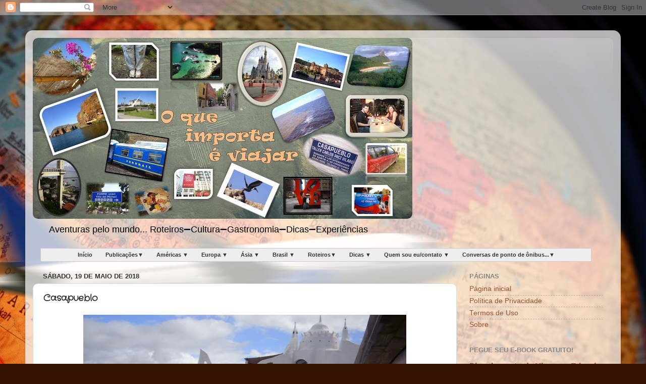

--- FILE ---
content_type: text/html; charset=UTF-8
request_url: http://www.oqueimportaeviajar.com.br/2018/05/casapueblo.html
body_size: 26718
content:
<!DOCTYPE html>
<html class='v2' dir='ltr' lang='pt-BR' xmlns='http://www.w3.org/1999/xhtml' xmlns:b='http://www.google.com/2005/gml/b' xmlns:data='http://www.google.com/2005/gml/data' xmlns:expr='http://www.google.com/2005/gml/expr'>
<head>
<link href='https://www.blogger.com/static/v1/widgets/335934321-css_bundle_v2.css' rel='stylesheet' type='text/css'/>
<meta content='8f592b72ba45d639ab149cd14f055077' name='p:domain_verify'/>
<meta content='width=1100' name='viewport'/>
<meta content='text/html; charset=UTF-8' http-equiv='Content-Type'/>
<meta content='blogger' name='generator'/>
<link href='http://www.oqueimportaeviajar.com.br/favicon.ico' rel='icon' type='image/x-icon'/>
<link href='http://www.oqueimportaeviajar.com.br/2018/05/casapueblo.html' rel='canonical'/>
<link rel="alternate" type="application/atom+xml" title="O que importa é viajar! - Atom" href="http://www.oqueimportaeviajar.com.br/feeds/posts/default" />
<link rel="alternate" type="application/rss+xml" title="O que importa é viajar! - RSS" href="http://www.oqueimportaeviajar.com.br/feeds/posts/default?alt=rss" />
<link rel="service.post" type="application/atom+xml" title="O que importa é viajar! - Atom" href="https://www.blogger.com/feeds/6748912126520994715/posts/default" />

<link rel="alternate" type="application/atom+xml" title="O que importa é viajar! - Atom" href="http://www.oqueimportaeviajar.com.br/feeds/6808572565498298919/comments/default" />
<!--Can't find substitution for tag [blog.ieCssRetrofitLinks]-->
<link href='https://blogger.googleusercontent.com/img/b/R29vZ2xl/AVvXsEi9cwZra_aed3bZkcgwYKkoyQYNCMi1E5jtvwYm5C_UnG-BTvXZBFNdkwz2tU_YSrIUDOhMTevXQiCaOdqzQrkRjaWv7o_HzPv59PF0ZFR224nPXXhZyYr-j4tT4BDcwk1wTewGlMR62_M/s640/IMG_0408_wm.jpg' rel='image_src'/>
<meta content='http://www.oqueimportaeviajar.com.br/2018/05/casapueblo.html' property='og:url'/>
<meta content='Casapueblo' property='og:title'/>
<meta content='    Casapueblo      Localizado na península de Punta Ballena, há 13 km do centro de Punta del Este, encontra-se a pitoresca , exclusiva e po...' property='og:description'/>
<meta content='https://blogger.googleusercontent.com/img/b/R29vZ2xl/AVvXsEi9cwZra_aed3bZkcgwYKkoyQYNCMi1E5jtvwYm5C_UnG-BTvXZBFNdkwz2tU_YSrIUDOhMTevXQiCaOdqzQrkRjaWv7o_HzPv59PF0ZFR224nPXXhZyYr-j4tT4BDcwk1wTewGlMR62_M/w1200-h630-p-k-no-nu/IMG_0408_wm.jpg' property='og:image'/>
<title>O que importa é viajar!: Casapueblo</title>
<style type='text/css'>@font-face{font-family:'Calligraffitti';font-style:normal;font-weight:400;font-display:swap;src:url(//fonts.gstatic.com/s/calligraffitti/v20/46k2lbT3XjDVqJw3DCmCFjE0vkFeOZdjppN_.woff2)format('woff2');unicode-range:U+0000-00FF,U+0131,U+0152-0153,U+02BB-02BC,U+02C6,U+02DA,U+02DC,U+0304,U+0308,U+0329,U+2000-206F,U+20AC,U+2122,U+2191,U+2193,U+2212,U+2215,U+FEFF,U+FFFD;}@font-face{font-family:'Crafty Girls';font-style:normal;font-weight:400;font-display:swap;src:url(//fonts.gstatic.com/s/craftygirls/v16/va9B4kXI39VaDdlPJo8N_NveRhf6Xl7Glw.woff2)format('woff2');unicode-range:U+0000-00FF,U+0131,U+0152-0153,U+02BB-02BC,U+02C6,U+02DA,U+02DC,U+0304,U+0308,U+0329,U+2000-206F,U+20AC,U+2122,U+2191,U+2193,U+2212,U+2215,U+FEFF,U+FFFD;}</style>
<style id='page-skin-1' type='text/css'><!--
/*-----------------------------------------------
Blogger Template Style
Name:     Picture Window
Designer: Josh Peterson
URL:      www.noaesthetic.com
----------------------------------------------- */
/* Variable definitions
====================
<Variable name="keycolor" description="Main Color" type="color" default="#1a222a"/>
<Variable name="body.background" description="Body Background" type="background"
color="#914427" default="#111111 url(//themes.googleusercontent.com/image?id=1OACCYOE0-eoTRTfsBuX1NMN9nz599ufI1Jh0CggPFA_sK80AGkIr8pLtYRpNUKPmwtEa) repeat-x fixed top center"/>
<Group description="Page Text" selector="body">
<Variable name="body.font" description="Font" type="font"
default="normal normal 15px Arial, Tahoma, Helvetica, FreeSans, sans-serif"/>
<Variable name="body.text.color" description="Text Color" type="color" default="#333333"/>
</Group>
<Group description="Backgrounds" selector=".body-fauxcolumns-outer">
<Variable name="body.background.color" description="Outer Background" type="color" default="#296695"/>
<Variable name="header.background.color" description="Header Background" type="color" default="transparent"/>
<Variable name="post.background.color" description="Post Background" type="color" default="#ffffff"/>
</Group>
<Group description="Links" selector=".main-outer">
<Variable name="link.color" description="Link Color" type="color" default="#336699"/>
<Variable name="link.visited.color" description="Visited Color" type="color" default="#6699cc"/>
<Variable name="link.hover.color" description="Hover Color" type="color" default="#33aaff"/>
</Group>
<Group description="Blog Title" selector=".header h1">
<Variable name="header.font" description="Title Font" type="font"
default="normal normal 36px Arial, Tahoma, Helvetica, FreeSans, sans-serif"/>
<Variable name="header.text.color" description="Text Color" type="color" default="#ffffff" />
</Group>
<Group description="Tabs Text" selector=".tabs-inner .widget li a">
<Variable name="tabs.font" description="Font" type="font"
default="normal normal 15px Arial, Tahoma, Helvetica, FreeSans, sans-serif"/>
<Variable name="tabs.text.color" description="Text Color" type="color" default="#ffffff"/>
<Variable name="tabs.selected.text.color" description="Selected Color" type="color" default="#955331"/>
</Group>
<Group description="Tabs Background" selector=".tabs-outer .PageList">
<Variable name="tabs.background.color" description="Background Color" type="color" default="transparent"/>
<Variable name="tabs.selected.background.color" description="Selected Color" type="color" default="transparent"/>
<Variable name="tabs.separator.color" description="Separator Color" type="color" default="transparent"/>
</Group>
<Group description="Post Title" selector="h3.post-title, .comments h4">
<Variable name="post.title.font" description="Title Font" type="font"
default="normal normal 18px Arial, Tahoma, Helvetica, FreeSans, sans-serif"/>
</Group>
<Group description="Date Header" selector=".date-header">
<Variable name="date.header.color" description="Text Color" type="color" default="#282828"/>
</Group>
<Group description="Post" selector=".post">
<Variable name="post.footer.text.color" description="Footer Text Color" type="color" default="#999999"/>
<Variable name="post.border.color" description="Border Color" type="color" default="#dddddd"/>
</Group>
<Group description="Gadgets" selector="h2">
<Variable name="widget.title.font" description="Title Font" type="font"
default="bold normal 13px Arial, Tahoma, Helvetica, FreeSans, sans-serif"/>
<Variable name="widget.title.text.color" description="Title Color" type="color" default="#888888"/>
</Group>
<Group description="Footer" selector=".footer-outer">
<Variable name="footer.text.color" description="Text Color" type="color" default="#cccccc"/>
<Variable name="footer.widget.title.text.color" description="Gadget Title Color" type="color" default="#aaaaaa"/>
</Group>
<Group description="Footer Links" selector=".footer-outer">
<Variable name="footer.link.color" description="Link Color" type="color" default="#99ccee"/>
<Variable name="footer.link.visited.color" description="Visited Color" type="color" default="#77aaee"/>
<Variable name="footer.link.hover.color" description="Hover Color" type="color" default="#33aaff"/>
</Group>
<Variable name="content.margin" description="Content Margin Top" type="length" default="20px"/>
<Variable name="content.padding" description="Content Padding" type="length" default="0"/>
<Variable name="content.background" description="Content Background" type="background"
default="transparent none repeat scroll top left"/>
<Variable name="content.border.radius" description="Content Border Radius" type="length" default="0"/>
<Variable name="content.shadow.spread" description="Content Shadow Spread" type="length" default="0"/>
<Variable name="header.padding" description="Header Padding" type="length" default="0"/>
<Variable name="header.background.gradient" description="Header Gradient" type="url"
default="none"/>
<Variable name="header.border.radius" description="Header Border Radius" type="length" default="0"/>
<Variable name="main.border.radius.top" description="Main Border Radius" type="length" default="20px"/>
<Variable name="footer.border.radius.top" description="Footer Border Radius Top" type="length" default="0"/>
<Variable name="footer.border.radius.bottom" description="Footer Border Radius Bottom" type="length" default="20px"/>
<Variable name="region.shadow.spread" description="Main and Footer Shadow Spread" type="length" default="3px"/>
<Variable name="region.shadow.offset" description="Main and Footer Shadow Offset" type="length" default="1px"/>
<Variable name="tabs.background.gradient" description="Tab Background Gradient" type="url" default="none"/>
<Variable name="tab.selected.background.gradient" description="Selected Tab Background" type="url"
default="url(//www.blogblog.com/1kt/transparent/white80.png)"/>
<Variable name="tab.background" description="Tab Background" type="background"
default="transparent url(//www.blogblog.com/1kt/transparent/black50.png) repeat scroll top left"/>
<Variable name="tab.border.radius" description="Tab Border Radius" type="length" default="10px" />
<Variable name="tab.first.border.radius" description="First Tab Border Radius" type="length" default="10px" />
<Variable name="tabs.border.radius" description="Tabs Border Radius" type="length" default="0" />
<Variable name="tabs.spacing" description="Tab Spacing" type="length" default=".25em"/>
<Variable name="tabs.margin.bottom" description="Tab Margin Bottom" type="length" default="0"/>
<Variable name="tabs.margin.sides" description="Tab Margin Sides" type="length" default="20px"/>
<Variable name="main.background" description="Main Background" type="background"
default="transparent url(//www.blogblog.com/1kt/transparent/white80.png) repeat scroll top left"/>
<Variable name="main.padding.sides" description="Main Padding Sides" type="length" default="20px"/>
<Variable name="footer.background" description="Footer Background" type="background"
default="transparent url(//www.blogblog.com/1kt/transparent/black50.png) repeat scroll top left"/>
<Variable name="post.margin.sides" description="Post Margin Sides" type="length" default="-20px"/>
<Variable name="post.border.radius" description="Post Border Radius" type="length" default="5px"/>
<Variable name="widget.title.text.transform" description="Widget Title Text Transform" type="string" default="uppercase"/>
<Variable name="mobile.background.overlay" description="Mobile Background Overlay" type="string"
default="transparent none repeat scroll top left"/>
<Variable name="startSide" description="Side where text starts in blog language" type="automatic" default="left"/>
<Variable name="endSide" description="Side where text ends in blog language" type="automatic" default="right"/>
*/
/* Content
----------------------------------------------- */
body {
font: normal normal 15px Arial, Tahoma, Helvetica, FreeSans, sans-serif;
color: #282828;
background: #331201 url(//themes.googleusercontent.com/image?id=1r7j12KlWOZ0fjQagYaN1M8OHFiQ77QXOrYvbV2QbH6nQEufWARlBIQ89nQQ2GlW-nBGa) no-repeat fixed top center /* Credit: kickers (http://www.istockphoto.com/portfolio/kickers?platform=blogger) */;
}
html body .region-inner {
min-width: 0;
max-width: 100%;
width: auto;
}
.content-outer {
font-size: 90%;
}
a:link {
text-decoration:none;
color: #955331;
}
a:visited {
text-decoration:none;
color: #cb8764;
}
a:hover {
text-decoration:underline;
color: #ff6531;
}
.content-outer {
background: transparent url(//www.blogblog.com/1kt/transparent/white80.png) repeat scroll top left;
-moz-border-radius: 15px;
-webkit-border-radius: 15px;
-goog-ms-border-radius: 15px;
border-radius: 15px;
-moz-box-shadow: 0 0 3px rgba(0, 0, 0, .15);
-webkit-box-shadow: 0 0 3px rgba(0, 0, 0, .15);
-goog-ms-box-shadow: 0 0 3px rgba(0, 0, 0, .15);
box-shadow: 0 0 3px rgba(0, 0, 0, .15);
margin: 30px auto;
}
.content-inner {
padding: 15px;
}
/* Header
----------------------------------------------- */
.header-outer {
background: rgba(0, 0, 0, 0) url(//www.blogblog.com/1kt/transparent/header_gradient_shade.png) repeat-x scroll top left;
_background-image: none;
color: #000000;
-moz-border-radius: 10px;
-webkit-border-radius: 10px;
-goog-ms-border-radius: 10px;
border-radius: 10px;
}
.Header img, .Header #header-inner {
-moz-border-radius: 10px;
-webkit-border-radius: 10px;
-goog-ms-border-radius: 10px;
border-radius: 10px;
}
.header-inner .Header .titlewrapper,
.header-inner .Header .descriptionwrapper {
padding-left: 30px;
padding-right: 30px;
}
.Header h1 {
font: normal bold 36px Calligraffitti;
text-shadow: 1px 1px 3px rgba(0, 0, 0, 0.3);
}
.Header h1 a {
color: #000000;
}
.Header .description {
font-size: 130%;
}
/* Tabs
/* =========================================
This copyright notice must be kept untouched in the stylesheet at all times. The original version of this stylesheet and the associated (x)html is available at http://www.cssplay.co.uk/menus/anywidth2.html
Copyright (c) 2005-2009 Stu Nicholls. All rights reserved. This stylesheet and the associated (x)html may be modified in any way to fit your requirements.
========================================= */
#menu {width:100%; background: #eeeeee; border: 1px solid #cccccc; height:25px; margin-left:-15px; text-align:center; position:relative; z-index:20;}
#menu ul {margin:0; padding:0; list-style:none; white-space:nowrap; text-align:left;}
#menu ul {display:inline-block;}
#menu li {margin:0; padding:0; list-style:none;}
#menu li {clear:both;float:none;}
#menu ul ul {position:absolute; left:-9999px;}
#menu ul.level1 {margin:0 auto;}
#menu ul.level1 li.level1-li {float:left; border:none; display:block; position:relative;clear:none;}
#menu ul.level1 {background:#eeeeee;}
#menu ul.level2 {background:#eeeeee;}
#menu ul.level3 {background:#d1d1d1;}
#menu ul.level4 {background:#bababa;}
#menu b {position:absolute;} /* -- for IE6 non-flyout dropdowns to stop flickering - who knows why --*/
#menu a {display:block; font:bold 11px verdana,arial,sans-serif; color:#333333; line-height:25px; text-decoration:none;padding:0 13px 0 13px;outline:none; border:none;}
#menu ul.level1 li.level1-li a.level1-a {float:left;}
#menu ul li:hover > ul {visibility:visible; left:0; top:25px;}
#menu ul ul li:hover > ul {visibility:visible; left:100%; top:auto; margin-top:-25px;}
#menu li.left:hover > ul {visibility:visible; left:auto; right:0; top:25px;}
#menu li.left ul li:hover > ul {visibility:visible; left:auto; right:100%; top:auto; margin-top:-25px;}
#menu a:hover ul {left:0; top:23px;}
#menu li.left a:hover ul {left:auto; right:-1px; top:23px;}
#menu li.left ul a {text-align:right; padding:0 15px 0 15px;}
#menu a:hover a:hover ul,
#menu a:hover a:hover a:hover ul {left:100%; visibility:visible;}
#menu li.left a:hover a:hover ul,
#menu li.left a:hover a:hover a:hover ul {left:auto; right:0; visibility:visible;}
#menu a:hover ul ul,
#menu a:hover a:hover ul ul {left:-9999px;}
#menu li.left a:hover ul ul,
#menu li.left a:hover a:hover ul ul {left:-9999px;}
#menu li a.fly {font-variant: normal;}
#menu li.left ul a.fly {font-variant:normal;}
#menu li a:hover,
#menu li a.fly:hover {background-color:#333333; color:#fff;}
#menu li:hover > a,
#menu ul li:hover > a.fly {background-color:#333333;color:#fff;}
#menu table {position:absolute; height:0; width:0; left:0; border-collapse:collapse; margin-top:-4px;}
#menu table table {position:absolute; left:99%; height:0; width:0; border-collapse:collapse; margin-top:-29px;}
#menu li.left table {position:absolute; height:0; width:0; left:auto; right:0; border-collapse:collapse; margin-top:-4px;}
#menu li.left table table {position:absolute; left:auto; right:100%; height:0; width:0; border-collapse:collapse; margin-top:-29px;}
#menu ul, .tabs-outer {overflow:visible;}
#menu li a {border: none;}
.main-outer {z-index:10;}/*for IE*/
.tabs-outer {z-index:11;}/*for IE*/
/* Headings
----------------------------------------------- */
h2 {
font: bold normal 13px Arial, Tahoma, Helvetica, FreeSans, sans-serif;
text-transform: uppercase;
color: #868686;
margin: .5em 0;
}
/* Main
----------------------------------------------- */
.main-outer {
background: transparent none repeat scroll top center;
-moz-border-radius: 0 0 0 0;
-webkit-border-top-left-radius: 0;
-webkit-border-top-right-radius: 0;
-webkit-border-bottom-left-radius: 0;
-webkit-border-bottom-right-radius: 0;
-goog-ms-border-radius: 0 0 0 0;
border-radius: 0 0 0 0;
-moz-box-shadow: 0 0 0 rgba(0, 0, 0, .15);
-webkit-box-shadow: 0 0 0 rgba(0, 0, 0, .15);
-goog-ms-box-shadow: 0 0 0 rgba(0, 0, 0, .15);
box-shadow: 0 0 0 rgba(0, 0, 0, .15);
}
.main-inner {
padding: 15px 5px 20px;
}
.main-inner .column-center-inner {
padding: 0 0;
}
.main-inner .column-left-inner {
padding-left: 0;
}
.main-inner .column-right-inner {
padding-right: 0;
}
/* Posts
----------------------------------------------- */
h3.post-title {
margin: 0;
font: normal bold 18px Crafty Girls;
}
.comments h4 {
margin: 1em 0 0;
font: normal bold 18px Crafty Girls;
}
.date-header span {
color: #333333;
}
.post-outer {
background-color: #ffffff;
border: solid 1px #dcdcdc;
-moz-border-radius: 10px;
-webkit-border-radius: 10px;
border-radius: 10px;
-goog-ms-border-radius: 10px;
padding: 15px 20px;
margin: 0 -20px 20px;
}
.post-body {
line-height: 1.4;
font-size: 110%;
position: relative;
}
.post-header {
margin: 0 0 1.5em;
color: #989898;
line-height: 1.6;
}
.post-footer {
margin: .5em 0 0;
color: #989898;
line-height: 1.6;
}
#blog-pager {
font-size: 140%
}
#comments .comment-author {
padding-top: 1.5em;
border-top: dashed 1px #ccc;
border-top: dashed 1px rgba(128, 128, 128, .5);
background-position: 0 1.5em;
}
#comments .comment-author:first-child {
padding-top: 0;
border-top: none;
}
.avatar-image-container {
margin: .2em 0 0;
}
/* Comments
----------------------------------------------- */
.comments .comments-content .icon.blog-author {
background-repeat: no-repeat;
background-image: url([data-uri]);
}
.comments .comments-content .loadmore a {
border-top: 1px solid #ff6531;
border-bottom: 1px solid #ff6531;
}
.comments .continue {
border-top: 2px solid #ff6531;
}
/* Widgets
----------------------------------------------- */
.widget ul, .widget #ArchiveList ul.flat {
padding: 0;
list-style: none;
}
.widget ul li, .widget #ArchiveList ul.flat li {
border-top: dashed 1px #ccc;
border-top: dashed 1px rgba(128, 128, 128, .5);
}
.widget ul li:first-child, .widget #ArchiveList ul.flat li:first-child {
border-top: none;
}
.widget .post-body ul {
list-style: disc;
}
.widget .post-body ul li {
border: none;
}
/* Footer
----------------------------------------------- */
.footer-outer {
color:#cbcbcb;
background: transparent url(//www.blogblog.com/1kt/transparent/black50.png) repeat scroll top left;
-moz-border-radius: 10px 10px 10px 10px;
-webkit-border-top-left-radius: 10px;
-webkit-border-top-right-radius: 10px;
-webkit-border-bottom-left-radius: 10px;
-webkit-border-bottom-right-radius: 10px;
-goog-ms-border-radius: 10px 10px 10px 10px;
border-radius: 10px 10px 10px 10px;
-moz-box-shadow: 0 0 0 rgba(0, 0, 0, .15);
-webkit-box-shadow: 0 0 0 rgba(0, 0, 0, .15);
-goog-ms-box-shadow: 0 0 0 rgba(0, 0, 0, .15);
box-shadow: 0 0 0 rgba(0, 0, 0, .15);
}
.footer-inner {
padding: 10px 5px 20px;
}
.footer-outer a {
color: #edac98;
}
.footer-outer a:visited {
color: #eda775;
}
.footer-outer a:hover {
color: #ff6531;
}
.footer-outer .widget h2 {
color: #a9a9a9;
}
/* Mobile
----------------------------------------------- */
html body.mobile {
height: auto;
}
html body.mobile {
min-height: 480px;
background-size: 100% auto;
}
.mobile .body-fauxcolumn-outer {
background: transparent none repeat scroll top left;
}
html .mobile .mobile-date-outer, html .mobile .blog-pager {
border-bottom: none;
background: transparent none repeat scroll top center;
margin-bottom: 10px;
}
.mobile .date-outer {
background: transparent none repeat scroll top center;
}
.mobile .header-outer, .mobile .main-outer,
.mobile .post-outer, .mobile .footer-outer {
-moz-border-radius: 0;
-webkit-border-radius: 0;
-goog-ms-border-radius: 0;
border-radius: 0;
}
.mobile .content-outer,
.mobile .main-outer,
.mobile .post-outer {
background: inherit;
border: none;
}
.mobile .content-outer {
font-size: 100%;
}
.mobile-link-button {
background-color: #955331;
}
.mobile-link-button a:link, .mobile-link-button a:visited {
color: #ffffff;
}
.mobile-index-contents {
color: #282828;
}
.mobile .tabs-inner .PageList .widget-content {
background: rgba(0, 0, 0, 0) url(//www.blogblog.com/1kt/transparent/tabs_gradient_shade.png) repeat scroll bottom;
color: #000000;
}
.mobile .tabs-inner .PageList .widget-content .pagelist-arrow {
border-left: 1px solid rgba(0, 0, 0, 0);
}

--></style>
<style id='template-skin-1' type='text/css'><!--
body {
min-width: 1180px;
}
.content-outer, .content-fauxcolumn-outer, .region-inner {
min-width: 1180px;
max-width: 1180px;
_width: 1180px;
}
.main-inner .columns {
padding-left: 0;
padding-right: 310px;
}
.main-inner .fauxcolumn-center-outer {
left: 0;
right: 310px;
/* IE6 does not respect left and right together */
_width: expression(this.parentNode.offsetWidth -
parseInt("0") -
parseInt("310px") + 'px');
}
.main-inner .fauxcolumn-left-outer {
width: 0;
}
.main-inner .fauxcolumn-right-outer {
width: 310px;
}
.main-inner .column-left-outer {
width: 0;
right: 100%;
margin-left: -0;
}
.main-inner .column-right-outer {
width: 310px;
margin-right: -310px;
}
#layout {
min-width: 0;
}
#layout .content-outer {
min-width: 0;
width: 800px;
}
#layout .region-inner {
min-width: 0;
width: auto;
}
body#layout div.add_widget {
padding: 8px;
}
body#layout div.add_widget a {
margin-left: 32px;
}
--></style>
<style>
    body {background-image:url(\/\/themes.googleusercontent.com\/image?id=1r7j12KlWOZ0fjQagYaN1M8OHFiQ77QXOrYvbV2QbH6nQEufWARlBIQ89nQQ2GlW-nBGa);}
    
@media (max-width: 200px) { body {background-image:url(\/\/themes.googleusercontent.com\/image?id=1r7j12KlWOZ0fjQagYaN1M8OHFiQ77QXOrYvbV2QbH6nQEufWARlBIQ89nQQ2GlW-nBGa&options=w200);}}
@media (max-width: 400px) and (min-width: 201px) { body {background-image:url(\/\/themes.googleusercontent.com\/image?id=1r7j12KlWOZ0fjQagYaN1M8OHFiQ77QXOrYvbV2QbH6nQEufWARlBIQ89nQQ2GlW-nBGa&options=w400);}}
@media (max-width: 800px) and (min-width: 401px) { body {background-image:url(\/\/themes.googleusercontent.com\/image?id=1r7j12KlWOZ0fjQagYaN1M8OHFiQ77QXOrYvbV2QbH6nQEufWARlBIQ89nQQ2GlW-nBGa&options=w800);}}
@media (max-width: 1200px) and (min-width: 801px) { body {background-image:url(\/\/themes.googleusercontent.com\/image?id=1r7j12KlWOZ0fjQagYaN1M8OHFiQ77QXOrYvbV2QbH6nQEufWARlBIQ89nQQ2GlW-nBGa&options=w1200);}}
/* Last tag covers anything over one higher than the previous max-size cap. */
@media (min-width: 1201px) { body {background-image:url(\/\/themes.googleusercontent.com\/image?id=1r7j12KlWOZ0fjQagYaN1M8OHFiQ77QXOrYvbV2QbH6nQEufWARlBIQ89nQQ2GlW-nBGa&options=w1600);}}
  </style>
<script type='text/javascript'>
        (function(i,s,o,g,r,a,m){i['GoogleAnalyticsObject']=r;i[r]=i[r]||function(){
        (i[r].q=i[r].q||[]).push(arguments)},i[r].l=1*new Date();a=s.createElement(o),
        m=s.getElementsByTagName(o)[0];a.async=1;a.src=g;m.parentNode.insertBefore(a,m)
        })(window,document,'script','https://www.google-analytics.com/analytics.js','ga');
        ga('create', 'UA-88779379-1', 'auto', 'blogger');
        ga('blogger.send', 'pageview');
      </script>
<link href='https://www.blogger.com/dyn-css/authorization.css?targetBlogID=6748912126520994715&amp;zx=4fa3e60e-8aee-4b3a-9830-2494feed03dc' media='none' onload='if(media!=&#39;all&#39;)media=&#39;all&#39;' rel='stylesheet'/><noscript><link href='https://www.blogger.com/dyn-css/authorization.css?targetBlogID=6748912126520994715&amp;zx=4fa3e60e-8aee-4b3a-9830-2494feed03dc' rel='stylesheet'/></noscript>
<meta name='google-adsense-platform-account' content='ca-host-pub-1556223355139109'/>
<meta name='google-adsense-platform-domain' content='blogspot.com'/>

<!-- data-ad-client=ca-pub-3564862055450759 -->

</head>
<body class='loading'>
<div class='navbar section' id='navbar' name='Navbar'><div class='widget Navbar' data-version='1' id='Navbar1'><script type="text/javascript">
    function setAttributeOnload(object, attribute, val) {
      if(window.addEventListener) {
        window.addEventListener('load',
          function(){ object[attribute] = val; }, false);
      } else {
        window.attachEvent('onload', function(){ object[attribute] = val; });
      }
    }
  </script>
<div id="navbar-iframe-container"></div>
<script type="text/javascript" src="https://apis.google.com/js/platform.js"></script>
<script type="text/javascript">
      gapi.load("gapi.iframes:gapi.iframes.style.bubble", function() {
        if (gapi.iframes && gapi.iframes.getContext) {
          gapi.iframes.getContext().openChild({
              url: 'https://www.blogger.com/navbar/6748912126520994715?po\x3d6808572565498298919\x26origin\x3dhttp://www.oqueimportaeviajar.com.br',
              where: document.getElementById("navbar-iframe-container"),
              id: "navbar-iframe"
          });
        }
      });
    </script><script type="text/javascript">
(function() {
var script = document.createElement('script');
script.type = 'text/javascript';
script.src = '//pagead2.googlesyndication.com/pagead/js/google_top_exp.js';
var head = document.getElementsByTagName('head')[0];
if (head) {
head.appendChild(script);
}})();
</script>
</div></div>
<div class='body-fauxcolumns'>
<div class='fauxcolumn-outer body-fauxcolumn-outer'>
<div class='cap-top'>
<div class='cap-left'></div>
<div class='cap-right'></div>
</div>
<div class='fauxborder-left'>
<div class='fauxborder-right'></div>
<div class='fauxcolumn-inner'>
</div>
</div>
<div class='cap-bottom'>
<div class='cap-left'></div>
<div class='cap-right'></div>
</div>
</div>
</div>
<div class='content'>
<div class='content-fauxcolumns'>
<div class='fauxcolumn-outer content-fauxcolumn-outer'>
<div class='cap-top'>
<div class='cap-left'></div>
<div class='cap-right'></div>
</div>
<div class='fauxborder-left'>
<div class='fauxborder-right'></div>
<div class='fauxcolumn-inner'>
</div>
</div>
<div class='cap-bottom'>
<div class='cap-left'></div>
<div class='cap-right'></div>
</div>
</div>
</div>
<div class='content-outer'>
<div class='content-cap-top cap-top'>
<div class='cap-left'></div>
<div class='cap-right'></div>
</div>
<div class='fauxborder-left content-fauxborder-left'>
<div class='fauxborder-right content-fauxborder-right'></div>
<div class='content-inner'>
<header>
<div class='header-outer'>
<div class='header-cap-top cap-top'>
<div class='cap-left'></div>
<div class='cap-right'></div>
</div>
<div class='fauxborder-left header-fauxborder-left'>
<div class='fauxborder-right header-fauxborder-right'></div>
<div class='region-inner header-inner'>
<div class='header section' id='header' name='Cabeçalho'><div class='widget Header' data-version='1' id='Header1'>
<div id='header-inner'>
<a href='http://www.oqueimportaeviajar.com.br/' style='display: block'>
<img alt='O que importa é viajar!' height='358px; ' id='Header1_headerimg' src='https://blogger.googleusercontent.com/img/b/R29vZ2xl/AVvXsEhtEzQXa1lZp1iOx3sYTxmR-308cX1QoZ1zrslwaqlPTu4aFwbCGi98rULZBKEU7C4Mh3ZJk-U535MZetrva898kXNyaVfFQY1s70FPU5AcIdj6mhgmDQvGY_LpVewyVBni5MuzWJx52nE/s752/Capa+blog+2.jpg' style='display: block' width='752px; '/>
</a>
<div class='descriptionwrapper'>
<p class='description'><span>Aventuras pelo mundo... Roteiros&#10134;Cultura&#10134;Gastronomia&#10134;Dicas&#10134;Experiências</span></p>
</div>
</div>
</div></div>
</div>
</div>
<div class='header-cap-bottom cap-bottom'>
<div class='cap-left'></div>
<div class='cap-right'></div>
</div>
</div>
</header>
<div class='tabs-outer'>
<div class='tabs-cap-top cap-top'>
<div class='cap-left'></div>
<div class='cap-right'></div>
</div>
<div class='fauxborder-left tabs-fauxborder-left'>
<div class='fauxborder-right tabs-fauxborder-right'></div>
<div class='region-inner tabs-inner'>
<div class='tabs section' id='crosscol' name='Entre colunas'><div class='widget HTML' data-version='1' id='HTML1'>
<h2 class='title'>Menu</h2>
<div class='widget-content'>
<!-- Dropdown menu Start -->
<div id="menu">
<ul class="level1">
<li class="level1-li"><a class="level1-a" href="http://oqueimportaeviajar.blogspot.com.br/">Início</a></li>

<li class="level1-li left"><a class="level1-a fly" href="#">Publicações&#9660;<!--[if gte IE 7]><!--></a><!--<![endif]-->
 <!--[if lte IE 6]><table><tr><td><![endif]-->

<ul class="level2">

<li><a href='http://www.oqueimportaeviajar.com.br/2019/05/guia-de-portugal.html'>Guia - Viajar por Portugal</a></li> 
<li><a href='http://www.oqueimportaeviajar.com.br/2019/08/guia-argentina.html'>Guia - Viajar pela Argentina</a></li> 
<li><a href=' https://www.oqueimportaeviajar.com.br/2023/04/planejamento-de-viagem-e-book-gratuito.html'>E-book GRATUITO</a></li>

</ul><!--[if lte IE 6]></td></tr></table></a><![endif]--></li>
<!--[if lte IE 6]></td></tr></table></a><![endif]-->







<li class="level1-li"><a class="level1-a fly" href="#">Américas &#9660;<!--[if gte IE 7]><!--></a><!--<![endif]-->
 <!--[if lte IE 6]><table><tr><td><![endif]-->

<ul class="level2">

<li><a class="fly" href="#">EUA &#9658;<!--[if gte IE 7]><!--></a><!--<![endif]-->
      <!--[if lte IE 6]><table><tr><td><![endif]-->

<ul class="level3">

<li><a class="fly" href="#">Nova York &#9658;<!--[if gte IE 7]><!--></a><!--<![endif]-->
      <!--[if lte IE 6]><table><tr><td><![endif]-->

      <ul class="level3">

                    <li><a href='http://oqueimportaeviajar.blogspot.com/2014/09/nova-york-nova-york.html'>Nova York, Nova York!</a></li>
	       <li><a href='http://oqueimportaeviajar.blogspot.com/2014/09/um-pouco-de-cultura.html'>Um pouco de cultura...</a></li>
	       <li><a href='http://oqueimportaeviajar.blogspot.com/2014/09/predios-que-valem-uma-visita.html'>Prédios que valem uma visita</a></li>
	       <li><a href='http://oqueimportaeviajar.blogspot.com/2014/09/fim-de-ano-na-cidade.html'>Fim de ano na cidade</a></li>
	       <li><a href='http://oqueimportaeviajar.blogspot.com/2014/09/um-pouco-de-geografia.html'>A Geografia de Nova York</a></li>
                    <li><a href='http://oqueimportaeviajar.blogspot.com/2014/09/um-pouco-de-geografia.html'>A Geografia de Nova York</a></li>
                    <li><a href='http://oqueimportaeviajar.blogspot.com/2014/09/nova-york-dicas.html
'>Dicas</a></li> 
                    <li><a href='http://www.oqueimportaeviajar.com.br/2016/05/hoboken-wtc-wall-street-museu-do-indio.html'>Financial District e Hoboken</a></li>

               <li><a href='http://www.oqueimportaeviajar.com.br/2016/05/dicas-de-como-comer-bem-nos-eua.html'>Comer bem em Nova York é possível!</a></li>
                <li><a href='http://www.oqueimportaeviajar.com.br/2016/11/onu-organizacao-das-nacoes-unidas.html'>ONU</a></li>
                <li><a href='http://www.oqueimportaeviajar.com.br/2017/02/outro-dia-em-nova-york.html'>Um dia em Nova York...</a></li>

                <li><a href='ENDEREÇO URL'>---</a></li>

               <li><a class="fly" href="#">Ícones de Nova York &#9658;<!--[if gte IE 7]><!--></a><!--<![endif]-->
               <!--[if lte IE 6]><table><tr><td><![endif]-->
               <ul class="level4">

               <li><a href='https://www.oqueimportaeviajar.com.br/2023/04/icones-de-nova-york-empire-state.html'>Empire State Building</a></li>
	<li><a href='https://www.oqueimportaeviajar.com.br/2023/05/icones-de-nova-york-central-park.html'>Central Park</a></li>

               <li><a href='http://www.oqueimportaeviajar.com.br/2018/09/onde-comprar-produtos-eletronicos-em.html'>---</a></li>

               </ul><!--[if lte IE 6]></td></tr></table></a><![endif]--></li>

<li><a class="fly" href="#">- &#9658;<!--[if gte IE 7]><!--></a><!--<![endif]-->
               <!--[if lte IE 6]><table><tr><td><![endif]-->

               <li><a class="fly" href="#">Compras, compras, compras! &#9658;<!--[if gte IE 7]><!--></a><!--<![endif]-->
               <!--[if lte IE 6]><table><tr><td><![endif]-->

               <ul class="level4">

               <li><a href='http://www.oqueimportaeviajar.com.br/2017/01/compras-em-nova-york-lojas-para-comprar.html'>Onde comprar de tudo um pouco...</a></li>
               <li><a href='http://www.oqueimportaeviajar.com.br/2017/01/lojas-para-ir-com-as-criancas-ou-nao.html'>Lojas para ir com as crianças</a></li>
               <li><a href='http://www.oqueimportaeviajar.com.br/2017/02/outlets-proximos-nova-york.html'>Outlets</a></li>
               <li><a href='http://www.oqueimportaeviajar.com.br/2017/03/onde-comprar-produtos-de-grife-em-nova.html'>Grife baratinhos...</a></li>
               <li><a href='http://www.oqueimportaeviajar.com.br/2018/09/onde-comprar-produtos-eletronicos-em.html'>Produtos eletrônicos...</a></li>

               </ul><!--[if lte IE 6]></td></tr></table></a><![endif]--></li>


<li><a class="fly" href="#">---- &#9658;<!--[if gte IE 7]><!--></a><!--<![endif]-->
               <!--[if lte IE 6]><table><tr><td><![endif]-->

               <ul class="level4">
                      
               <li><a href='ENDEREÇO URL'>-</a></li>

               </ul><!--[if lte IE 6]></td></tr></table></a><![endif]--></li>
               </li></ul><!--[if lte IE 6]></td></tr></table></a><![endif]--></li>
    
      
<li><a class="fly" href="#">Orlando &#9658;<!--[if gte IE 7]><!--></a><!--<![endif]-->
      <!--[if lte IE 6]><table><tr><td><![endif]-->

<ul class="level3">

                <li><a href=' http://oqueimportaeviajar.blogspot.com/2014/11/chegando-orlando.html'> Chegando em Orlando</a></li>
	 <li><a href=' http://oqueimportaeviajar.blogspot.com/2014/11/os-parques-da-disney-em-orlando.html'>Os parques da Disney em Orlando</a></li>
	<li><a href=' http://oqueimportaeviajar.blogspot.com/2014/11/magic-kingdon.html'>Magic Kingdon</a></li>
<li><a href=' http://oqueimportaeviajar.blogspot.com/2014/11/epcot-center.html'>Epcot Center</a></li>
<li><a href=' http://oqueimportaeviajar.blogspot.com/2014/11/animal-kingdon.html'>Animal Kingdon</a></li>
	<li><a href=' http://oqueimportaeviajar.blogspot.com/2014/11/disneys-hollywood-studios-e-downtown.html'>Disney&#8217;s Hollywood Studios e Downtown Disney</a></li>

               <li><a href='ENDEREÇO URL'> - </a></li> 

               <li><a class="fly" href="#"> - &#9658;<!--[if gte IE 7]><!--></a><!--<![endif]-->
               <!--[if lte IE 6]><table><tr><td><![endif]-->

                <ul class="level4">

                <li><a href='ENDEREÇO URL'>-</a></li>
                      
                </ul><!--[if lte IE 6]></td></tr></table></a><![endif]--></li>
                </ul><!--[if lte IE 6]></td></tr></table></a><![endif]--></li>

<li><a class="fly" href="#">Las Vegas &#9658;<!--[if gte IE 7]><!--></a><!--<![endif]-->
      <!--[if lte IE 6]><table><tr><td><![endif]-->

<ul class="level3">

                <li><a href='http://oqueimportaeviajar.blogspot.com/2014/10/o-que-acontece-em-vegas.html'>O que acontece em Vegas...</a></li>
		
<li><a href='http://oqueimportaeviajar.blogspot.com/2014/10/compras.html'> Compras</a></li>
	<li><a href='http://oqueimportaeviajar.blogspot.com/2014/10/museus-e-outros-passeios.html'>Museus e outros passeios...</a></li>

		
                <li><a href='ENDEREÇO URL'>-</a></li> 

                <li><a class="fly" href="#">- &#9658;<!--[if gte IE 7]><!--></a><!--<![endif]-->

                <!--[if lte IE 6]><table><tr><td><![endif]-->

                <ul class="level4">

                      <li><a href='ENDEREÇO URL'>-</a></li>

                      </ul><!--[if lte IE 6]></td></tr></table></a><![endif]--></li>
                      </ul><!--[if lte IE 6]></td></tr></table></a><![endif]--></li>

<li><a class="fly" href="#">Los Angeles &#9658;<!--[if gte IE 7]><!--></a><!--<![endif]-->

      <!--[if lte IE 6]><table><tr><td><![endif]-->

<ul class="level3">

<li><a href='http://oqueimportaeviajar.blogspot.com/2015/01/calico.html'> Calico &#8211; O Bom e Velho Oeste... </a></li>
<li><a href='http://oqueimportaeviajar.blogspot.com/2015/01/chegando-los-angeles.html'>Chegando à Los Angeles</a></li>
<li><a href='http://oqueimportaeviajar.blogspot.com/2015/01/universal-studios-los-angeles.html'>Universal Studios em Los Angeles</a></li>
<li><a href='http://www.oqueimportaeviajar.com.br/2018/10/los-angeles-hollywood.html'>Los Angeles e Hollywood</a></li>
	 <li><a href='http://oqueimportaeviajar.blogspot.com/2015/09/museus-de-los-angeles.html'>Museus</a></li>
<li><a href='http://oqueimportaeviajar.blogspot.com/2015/10/restaurantes-que-valem-o-quanto-cobram.html'>Restaurantes em Los Angeles</a></li>
               <li><a href='http://oqueimportaeviajar.blogspot.com/2015/10/dicas-las-vegas-grand-canyon-los-angeles.html'> Dicas Las Vegas, Los Angeles e Grand Canyon  </a></li> 

             <li><a class="fly" href="#"> - &#9658;<!--[if gte IE 7]><!--></a><!--<![endif]-->
               <!--[if lte IE 6]><table><tr><td><![endif]-->

               <ul class="level4">

                      <li><a href='ENDEREÇO URL'>-</a></li>
                      </ul><!--[if lte IE 6]></td></tr></table></a><![endif]--></li>
      </ul><!--[if lte IE 6]></td></tr></table></a><![endif]--></li>


<li><a class="fly" href="#">Grand Canyon &#9658;<!--[if gte IE 7]><!--></a><!--<![endif]-->

      <!--[if lte IE 6]><table><tr><td><![endif]-->

<ul class="level3">

                <li><a href='http://oqueimportaeviajar.blogspot.com/2014/10/a-caminho-do-grand-canyon.html'>A caminho do Grand Canyon... </a></li>
	  <li><a href='http://oqueimportaeviajar.blogspot.com/2014/10/o-parque-nacional-grand-canyon.html'>Parque Nacional Grand Canyon </a></li>
	<li><ahref='http://oqueimportaeviajar.blogspot.com/2014/10/sobrevoo.html'>Sobrevoo </ahref='http:></li>
	<li><a href=' http://oqueimportaeviajar.blogspot.com/2014/10/meteor-crater-cratera-do-meteoro-arizona.html'>Cratera do Meteoro</a></li>
		
                <li><a href='ENDEREÇO URL'> - </a></li> 

                <li><a class="fly" href="#"> - &#9658;<!--[if gte IE 7]><!--></a><!--<![endif]-->
                <!--[if lte IE 6]><table><tr><td><![endif]-->

                <ul class="level4">
                    
                <li><a href='ENDEREÇO URL'>-</a></li>

                </ul><!--[if lte IE 6]></td></tr></table></a><![endif]--></li>
                </ul><!--[if lte IE 6]></td></tr></table></a><![endif]--></li>

<li><a class="fly" href="#"> - &#9658;<!--[if gte IE 7]><!--></a><!--<![endif]-->
      <!--[if lte IE 6]><table><tr><td><![endif]-->

<ul class="level3">

                <li><a href='ENDEREÇO URL'> - </a></li>
                <li><a href='ENDEREÇO URL'> - </a></li> 
                <li><a class="fly" href="#"> - &#9658;<!--[if gte IE 7]><!--></a><!--<![endif]-->
                <!--[if lte IE 6]><table><tr><td><![endif]-->

               <ul class="level4">

               <li><a href='ENDEREÇO URL'>-</a></li>

               </ul><!--[if lte IE 6]></td></tr></table></a><![endif]--></li>
               </ul><!--[if lte IE 6]></td></tr></table></a><![endif]--></li>

    
    <li><a href='ENDEREÇO URL'> - </a></li>
</ul><!--[if lte IE 6]></td></tr></table></a><![endif]--></li>


<li><a class="fly" href="#">México &#9658;<!--[if gte IE 7]><!--></a><!--<![endif]-->

      <!--[if lte IE 6]><table><tr><td><![endif]-->

      <ul class="level3">

      <li><a href='http://oqueimportaeviajar.blogspot.com/2015/04/a-cidade-do-mexico-e-suas-belezas.html'> As belezas da Cidade do México </a></li>
      <li><a href='http://oqueimportaeviajar.blogspot.com/2015/04/teotihuacan.html'> Teotihuacan </a></li>
      <li><a href='http://oqueimportaeviajar.blogspot.com/2015/05/cuernavaca-e-taxco.html'>Cuernavaca e Taxco</a></li>
      <li><a href='http://oqueimportaeviajar.blogspot.com/2015/08/jardins-flutuantes-de-xochimilco.html'>Jardins de Xochimilco</a></li>
      <li><a href='http://oqueimportaeviajar.blogspot.com/2015/10/cuicuilco.html'> Cuicuilco</a></li>
      <li><a href='http://oqueimportaeviajar.blogspot.com/2015/12/bosque-de-chapultepec.html'>O Bosque de Chapultepec</a></li>
      <li><a href='http://oqueimportaeviajar.blogspot.com/2015/12/museu-nacional-de-historia.html'>Museu Nacional de História</a></li>
      <li><a href='http://oqueimportaeviajar.blogspot.com/2016/01/puebla.html'> Puebla</a></li>
      <li><a href='http://oqueimportaeviajar.blogspot.com/2016/01/basilica-de-guadalupe.html'>Catedral de Guadalupe</a></li>
      <li><a href='http://oqueimportaeviajar.blogspot.com/2015/11/museu-nacional-de-antropologia.html'> Museu Nacional de Antropologia </a></li> 

    <li><a href='ENDEREÇO URL'> - </a></li>
</ul><!--[if lte IE 6]></td></tr></table></a><![endif]--></li>

<li><a class="fly" href="#">Peru &#9658;<!--[if gte IE 7]><!--></a><!--<![endif]-->

      <!--[if lte IE 6]><table><tr><td><![endif]--> 

      <ul class="level3">

                <li><a href=' http://oqueimportaeviajar.blogspot.com/2014/11/porque-viajar-para-o-peru.html'> Porque viajar para o Peru?</a></li>
	<li><a href=' http://oqueimportaeviajar.blogspot.com/2014/11/as-linhas-de-nasca-peru.html'>As Linhas de Nasca</a></li>
	<li><a href=' http://oqueimportaeviajar.blogspot.com/2014/11/paracas-e-ilhas-ballestas-peru.html'>Paracas e Ilhas Ballestas</a></li>
	<li><a href=' http://oqueimportaeviajar.blogspot.com/2014/11/cusco-peru.html'>Cusco - Peru</a></li>
	<li><a href=' http://oqueimportaeviajar.blogspot.com/2014/11/machu-pichu-peru.html'>Machu Pichu</a></li>
	<li><a href=' http://oqueimportaeviajar.blogspot.com/2014/11/lima-peru.html'>Lima</a></li>
	<li><a href=' http://oqueimportaeviajar.blogspot.com/2014/11/lima-museus-e-sitios-arqueologicos-na.html'>Passeios e Museus em Lima</a></li>

               <li><a class="fly" href="#"> - &#9658;<!--[if gte IE 7]><!--></a><!--<![endif]-->
               <!--[if lte IE 6]><table><tr><td><![endif]--> 

               <ul class="level4">
                   
               </ul><!--[if lte IE 6]></td></tr></table></a><![endif]--></li>
               </ul><!--[if lte IE 6]></td></tr></table></a><![endif]--></li>
     
<li><a class="fly" href="#">Chile &#9658;<!--[if gte IE 7]><!--></a><!--<![endif]-->

      <!--[if lte IE 6]><table><tr><td><![endif]-->

<ul class="level3">

                <li><a href=' http://oqueimportaeviajar.blogspot.com/2014/10/chegando-em-santiago.html'> Chegando em Santiago </a></li>
	<li><a href=' http://oqueimportaeviajar.blogspot.com/2014/10/restaurantes-em-santiago.html'>Restaurantes que valem a pena</a></li>
	<li><a href=' http://oqueimportaeviajar.blogspot.com/2014/10/valparaiso-e-vina-del-mar.html'>Valparaíso e Viña del Mar</a></li>
	<li><a href=' http://oqueimportaeviajar.blogspot.com/2014/10/vale-nevado.html'>Vale Nevado</a></li>
                <li><a href='http://oqueimportaeviajar.blogspot.com/2014/10/passeios-pe.html'>Passeios a pé por Santiago</a></li>
	<li><a href='http://oqueimportaeviajar.blogspot.com/2014/11/vinicolas-proximas-santiago.html'>Vinícolas</a></li>

                <li><a class="fly" href="#"> San Pedro de Atacama &#9658;<!--[if gte IE 7]><!--></a><!--<![endif]-->

               <!--[if lte IE 6]><table><tr><td><![endif]--> 

               <ul class="level4"> 

               <li><a href='http://oqueimportaeviajar.blogspot.com/2015/08/san-pedro-de-atacama.html'>O Povoado de San Pedro de Atacama</a></li>
               <li><a href='http://oqueimportaeviajar.blogspot.com/2015/08/valle-de-la-luna-e-valle-de-la-muerte.html'>Vale de la Luna e Vale de la Muerte</a></li>
               <li><a href='http://oqueimportaeviajar.blogspot.com/2015/08/lagunas-altiplanicas-e-salar-de-atacama.html'>Lagunas Altiplânicas e Salar de Atacama</a></li>
               <li><a href='http://oqueimportaeviajar.blogspot.com/2015/08/museu-do-meteorito-e-museu-arqueologico.html'>Museu do Meteorito e Museu Araqueológico</a></li>
               <li><a href='http://oqueimportaeviajar.blogspot.com/2015/09/geyser-del-tatio.html'>Geyser del Tatio</a></li>
               <li><a href='http://oqueimportaeviajar.blogspot.com/2015/10/san-pedro-de-atacama-tour-noturno.html'>San Pedro de Atacama - Tour noturno</a></li>
               <li><a href='http://oqueimportaeviajar.blogspot.com/2015/11/lagunas-cejar-e-tebenquiche.html'>Lagunas Cejar e Tebencquiche</a></li>
               <li><a href='http://oqueimportaeviajar.blogspot.com/2015/12/valle-del-arcoiris-e-hierbas-buenas.html'>Valle del Arcoiris e Hierbas Buenas</a></li>
               <li><a href='http://oqueimportaeviajar.blogspot.com/2015/11/o-que-fazer-no-deserto-mais-arido-do.html'>O que fazer no Atacama?</a></li>
               
</ul><!--[if lte IE 6]></td></tr></table></a><![endif]--></li>

               <li><a href=''> - </a></li> 
               
<li><a class="fly" href="#"> --- &#9658;<!--[if gte IE 7]><!--></a><!--<![endif]-->
               <!--[if lte IE 6]><table><tr><td><![endif]-->

               <ul class="level4">

                      <li><a href='ENDEREÇO URL'>-</a></li>
                      </ul><!--[if lte IE 6]></td></tr></table></a><![endif]--></li>
      </ul><!--[if lte IE 6]></td></tr></table></a><![endif]--></li>


<li><a class="fly" href="#">Uruguai &#9658;<!--[if gte IE 7]><!--></a><!--<![endif]-->

      <!--[if lte IE 6]><table><tr><td><![endif]-->

<ul class="level3">

 	<li><a href='http://www.oqueimportaeviajar.com.br/2018/05/casapueblo.html'> Casapueblo </a></li>
	<li><a href='http://www.oqueimportaeviajar.com.br/2018/05/colonia-sacramento.html'>Colônia Sacramento</a></li>
	<li><a href='ENDEREÇO URL'> - </a></li> 

               <li><a class="fly" href="#"> --- &#9658;<!--[if gte IE 7]><!--></a><!--<![endif]-->
               <!--[if lte IE 6]><table><tr><td><![endif]-->

               <ul class="level4">
               <li><a href='ENDEREÇO URL'>-</a></li>
                      </ul><!--[if lte IE 6]></td></tr></table></a><![endif]--></li>
      </ul><!--[if lte IE 6]></td></tr></table></a><![endif]--></li>



<li><a class="fly" href="#">Argentina &#9658;<!--[if gte IE 7]><!--></a><!--<![endif]-->

      <!--[if lte IE 6]><table><tr><td><![endif]-->

<ul class="level3">

                <li><a href='http://oqueimportaeviajar.blogspot.com/2015/01/fim-de-ano-em-buenos-aires.html'> Final de ano em Buenos Aires </a></li>
	  <li><a href='http://oqueimportaeviajar.blogspot.com/2015/01/o-zoo-de-lujan-e-foz-do-rio-tigre.html'>Passeios ao Zoo de Lujan e à Foz do Rio Tigre</a></li>
	<li><a href='http://oqueimportaeviajar.blogspot.com/2015/01/cafe-tortoni-e-show-de-tango.html'>Imperdível: Café Tortoni e Show de Tango</a></li>
	<li><a href=' http://oqueimportaeviajar.blogspot.com/2015/01/empanadas-vinhos-alfajores-e-doce-de.html'>Empanadas, vinhos, alfajores...</a></li>
	<li><a href=' http://oqueimportaeviajar.blogspot.com/2015/01/pelas-ruas-de-buenos-aires.html'>Pelas ruas de Buenos Aires...</a></li>
               <li><a href='http://oqueimportaeviajar.blogspot.com/2016/02/glaciar-perito-moreno.html'> Glaciar Perito Moreno </a></li> 
               <li><a href='http://oqueimportaeviajar.blogspot.com/2016/02/ushuaia-o-fim-do-mundo.html'> Ushuaia </a></li> 
               <li><a href='http://www.oqueimportaeviajar.com.br/2016/04/ushuaia-tour-maritimo.html'> Ushuaia - Tour Marítimo </a></li>   
               <li><a href='http://oqueimportaeviajar.blogspot.com/2016/03/el-calafate-o-bosque-petrificado-la.html'> El Calafate - Bosque Petrificado</a></li> 
               <li><a href='http://www.oqueimportaeviajar.com.br/2016/03/ushuaia-tour-4x4-com-almoco.html'> Ushuaia - Tour 4x4</a></li> 
               <li><a href='http://www.oqueimportaeviajar.com.br/2016/04/ushuaia-trem-do-fim-do-mundo-e-o-parque.html'> Ushuaia - Trem do fim do mundo e Parque Tierra del Fuego</a></li> 
               <li><a href='http://www.oqueimportaeviajar.com.br/2016/05/el-calafate-tour-4x4-com-jantar-em.html'> El Calafate- Tour 4 X 4</a></li> 
                <li><a href='http://oqueimportaeviajar.blogspot.com/2016/02/el-calafate.html'> El Calafate </a></li>
                <li><a href='http://www.oqueimportaeviajar.com.br/2019/02/mendoza.html'> Mendoza</a></li> 
                <li><a class="fly" href="#"> Salta e região &#9658;<!--[if gte IE 7]><!--></a><!--<![endif]-->
                <!--[if lte IE 6]><table><tr><td><![endif]-->

               <ul class="level4">

                <li><a href='http://www.oqueimportaeviajar.com.br/2019/04/salta.html'> Salta</a></li>
                <li><a href='http://www.oqueimportaeviajar.com.br/2019/06/cafayate.html'> Cafayate</a></li>
                <li><a href='http://www.oqueimportaeviajar.com.br/2019/04/o-que-fazer-na-cidade-de-salta.html'>O que fazer na cidade de Salta</a></li>
                <li><a href='http://www.oqueimportaeviajar.com.br/2019/04/humahuaca.html'> Humahuaca</a></li>
                <li><a href='http://www.oqueimportaeviajar.com.br/2019/05/salinas-grandes.html'>Salinas Grandes</a></li>
                <li><a href='http://www.oqueimportaeviajar.com.br/2019/06/tren-las-nubes-trem-para-as-nuvens.html'>Trem para as nuvens</a></li>
                <li><a href='http://www.oqueimportaeviajar.com.br/2019/06/purmamarca-e-o-cerro-de-las-siete.html'>Purmamarca e Morro das 7 cores</a></li>
                <li><a href='http://www.oqueimportaeviajar.com.br/2019/05/cachi-e-o-parque-nacional-de-los.html'>Cachi e Parque Nacional de los Cardones</a></li>

                </ul><!--[if lte IE 6]></td></tr></table></a><![endif]--></li>
      </ul><!--[if lte IE 6]></td></tr></table></a><![endif]--></li>

<li><a class="fly" href="#">Colômbia &#9658;<!--[if gte IE 7]><!--></a><!--<![endif]-->

      <!--[if lte IE 6]><table><tr><td><![endif]-->

<ul class="level3">


                <li><a href='http://www.oqueimportaeviajar.com.br/2017/03/cartagena.html'> Cartagena </a></li>
	<li><a href='http://www.oqueimportaeviajar.com.br/2017/04/cartagena-cultura-e-lazer.html'>Cartagena: cultura e lazer</a></li>
	<li><a href='http://www.oqueimportaeviajar.com.br/2017/05/cartagena-alem-das-muralhas-castelo-uns.html'>Castelo de San Felipe, uns sapatos velhos e um convento pra terminar...</a></li>
	<li><a href='http://www.oqueimportaeviajar.com.br/2017/06/cartagena-alem-das-muralhas-as-ilhas.html'>Cartagena: As ilhas</a></li>
	<li><a href='http://www.oqueimportaeviajar.com.br/2018/05/catedral-de-sal-de-zipaquira.html'>Catedral de sal</a></li>
               <li><a href='http://www.oqueimportaeviajar.com.br/2018/05/museu-botero.html'> Museu Botero </a></li> 
     
                <li><a href='ENDEREÇO URL'> - </a></li> 

                <li><a class="fly" href="#"> - &#9658;<!--[if gte IE 7]><!--></a><!--<![endif]-->
                <!--[if lte IE 6]><table><tr><td><![endif]-->

                <ul class="level4">
           
                      <li><a href='ENDEREÇO URL'>-</a></li>
                      </ul><!--[if lte IE 6]></td></tr></table></a><![endif]--></li>
          	       </ul><!--[if lte IE 6]></td></tr></table></a><![endif]--></li>


<li><a class="fly" href="#">Equador &#9658;<!--[if gte IE 7]><!--></a><!--<![endif]-->

      <!--[if lte IE 6]><table><tr><td><![endif]-->

<ul class="level3">

                <li><a href='http://www.oqueimportaeviajar.com.br/2019/09/equador.html'> Conhecendo o Equador</a></li>
	<li><a href='http://www.oqueimportaeviajar.com.br/2019/09/quito.html'> Quito</a></li>
	<li><a href='http://www.oqueimportaeviajar.com.br/2019/11/cotopaxi.html'> Vulcão Cotopaxi</a></li>
                <li><a href='http://www.oqueimportaeviajar.com.br/2019/11/quilotoa.htmlL'> Vulcão Quilotoa </a></li>
                <li><a href='http://www.oqueimportaeviajar.com.br/2020/01/parque-da-metade-do-mundo.html'> A metade do mundo! </a></li> 
                <li><a href='http://www.oqueimportaeviajar.com.br/2020/03/cuenca.html'> Cuenca </a></li> 
                <li><a href='http://www.oqueimportaeviajar.com.br/2019/11/parque-nacional-de-las-cajas.html'> Parque Nacional las Cajas </a></li>  
                <li><a href='http://www.oqueimportaeviajar.com.br/2020/03/nariz-del-diablo-e-ingapirca.html'> Nariz del Diablo e Ingapirca </a></li>  
                <li><a href='ENDEREÇO URL'> - </a></li>  

               <li><a class="fly" href="#"> -\- &#9658;<!--[if gte IE 7]><!--></a><!--<![endif]-->
               <!--[if lte IE 6]><table><tr><td><![endif]-->

               <ul class="level4">

                      <li><a href='ENDEREÇO URL'>---b</a></li>
                      </ul><!--[if lte IE 6]></td></tr></table></a><![endif]--></li>
      	       </ul><!--[if lte IE 6]></td></tr></table></a><![endif]--></li>

    
<li><a href='http://www.oqueimportaeviajar.com.br/2019/07/panama.html'> Panamá </a></li>

<li><a href='http://www.oqueimportaeviajar.com.br/2019/07/bandeira-ayamara-bandeira-colorida-dos.html'>A bandeira dos povos andinos</a></li>

</ul><!--[if lte IE 6]></td></tr></table></a><![endif]-->

<li class="level1-li"><a class="level1-a fly" href="#">Europa &#9660;<!--[if gte IE 7]><!--></a><!--<![endif]-->
 <!--[if lte IE 6]><table><tr><td><![endif]-->
<ul class="level2">

<li><a class="fly" href="#">Itália &#9658;<!--[if gte IE 7]><!--></a><!--<![endif]-->

      <!--[if lte IE 6]><table><tr><td><![endif]-->

      <ul class="level3">

               <li><a class="fly" href="#"> Roma &#9658;<!--[if gte IE 7]><!--></a><!--<![endif]-->
               <!--[if lte IE 6]><table><tr><td><![endif]-->

               <ul class="level4">

                      <li><a href='http://oqueimportaeviajar.blogspot.com/2014/12/2-roma-1-e-2-dias.html'>Bella Roma!</a></li>
                      <li><a href='http://oqueimportaeviajar.blogspot.com/2015/02/roma-2-dia-pompeia.html'>Pompéia</a></li>
                      <li><a href='http://oqueimportaeviajar.blogspot.com/2015/02/museu-vaticano-piazza-di-san-pedro-e-as.html'>Museu Vaticano, Capela Sistina e as Piazzas de Roma </a></li>
                      <li><a href='http://oqueimportaeviajar.blogspot.com/2015/02/roma-4-dia.html'>Coliseu e Fórum Romano</a></li>
                      <li><a href='http://oqueimportaeviajar.blogspot.com/2015/02/as-arvores-de-roma-e-pompeia.html'> As árvores de Roma e Pompéia...</a></li>
                      <li><a href='http://oqueimportaeviajar.blogspot.com/2015/02/roma-e-seus-carrinhos.html'> Os carrinhos de Roma...</a></li>
                      <li><a href='http://oqueimportaeviajar.blogspot.com/2015/03/5-dia-castel-santangelo-termas-de.html'>Castel Sant'Angelo, Termas de Caracala e Trastevere </a></li>
                      <li><a href='http://oqueimportaeviajar.blogspot.com/2015/03/6-dia-via-apia-antiga.html'>Via Ápia Antiga </a></li>
                      <li><a href='http://oqueimportaeviajar.blogspot.com/2015/12/roteiro-de-6-dias-em-roma.html'>Roteiro de 6 dias em Roma </a></li>

                      </ul><!--[if lte IE 6]></td></tr></table></a><![endif]--></li>

               <li><a class="fly" href="#"> Florença &#9658;<!--[if gte IE 7]><!--></a><!--<![endif]-->
               <!--[if lte IE 6]><table><tr><td><![endif]-->

               <ul class="level4">

                      <li><a href='http://oqueimportaeviajar.blogspot.com/2015/03/florenca.html'> Florença!!!!!!</a></li>
                      <li><a href='http://oqueimportaeviajar.blogspot.com/2015/03/os-museus-de-florenca.html'>Os museus de Florença</a></li>
                      <li><a href='http://oqueimportaeviajar.blogspot.com/2015/03/piza-e-lucca.html'> Pizza e Luca</a></li>
                      <li><a href='http://oqueimportaeviajar.blogspot.com/2015/11/roteiro-de-4-dias-em-florenca.html'>Roteiro - Florença</a></li>
                      </ul><!--[if lte IE 6]></td></tr></table></a><![endif]--></li>

<li><a class="fly" href="#"> Veneza &#9658;<!--[if gte IE 7]><!--></a><!--<![endif]-->

               <!--[if lte IE 6]><table><tr><td><![endif]-->
               <ul class="level4">

                      <li><a href='http://oqueimportaeviajar.blogspot.com/2015/03/veneza.html
'> Veneza... Bella!</a></li>
                      <li><a href='http://oqueimportaeviajar.blogspot.com/2015/04/murano-e-burano.html'>Murano e Burano</a></li>
                      <li><a href='http://www.oqueimportaeviajar.com.br/2018/06/palazzo-do-doge-ou-palazzo-ducale-veneza.html'> Palazzo Ducale</a></li>
                      <li><a href='ENDEREÇO URL'>Está nos planos</a></li>
                      </ul><!--[if lte IE 6]></td></tr></table></a><![endif]--></li>

<li><a class="fly" href="#"> Milão &#9658;<!--[if gte IE 7]><!--></a><!--<![endif]-->

               <!--[if lte IE 6]><table><tr><td><![endif]-->

               <ul class="level4">

                      <li><a href='http://oqueimportaeviajar.blogspot.com/2015/05/expo-milao-2015.html'>Expo Milão 2015</a></li>
                      <li><a href='http://oqueimportaeviajar.blogspot.com/2015/06/duomo-de-milao-grandiosidade-perfeicao.html'>O Duomo de Milão</a></li>
                      <li><a href='http://oqueimportaeviajar.blogspot.com/2015/06/a-ultima-ceia-de-leonardo-da-vinci.html'> A última ceia de Leonardo da Vinci</a></li>
                      <li><a href='http://www.oqueimportaeviajar.com.br/2018/05/cidade-e-lago-de-como.html'> Cidade e Lago de Como</a></li>
                      <li><a href='ENDEREÇO URL'>-</a></li>
                      </ul><!--[if lte IE 6]></td></tr></table></a><![endif]--></li>

<li><a class="fly" href="#"> Treviso e Arredores &#9658;<!--[if gte IE 7]><!--></a><!--<![endif]-->
               <!--[if lte IE 6]><table><tr><td><![endif]-->

               <ul class="level4">

<li><a href='http://oqueimportaeviajar.blogspot.com/2015/06/treviso.html'> Treviso</a></li>
<li><a href='http://oqueimportaeviajar.blogspot.com/2015/07/cortina-dampezzo-dolomitas-lago-misurina.html'>Cortina D'Ampezzo e as Dolomitas</a></li>
<li><a href='http://oqueimportaeviajar.blogspot.com/2015/07/conegliano-e-castelfranco-veneto.html'>Conegliano e Castelfranco Vêneto</a></li>
<li><a href='http://www.oqueimportaeviajar.com.br/2018/05/padua.html'> Pádua</a></li>
<li><a href='ENDEREÇO URL'>-</a></li>
                      </ul><!--[if lte IE 6]></td></tr></table></a><![endif]--></li>

<li><a class="fly" href="#"> Dicas e curiosidades &#9658;<!--[if gte IE 7]><!--></a><!--<![endif]-->
               <!--[if lte IE 6]><table><tr><td><![endif]-->

               <ul class="level4">

                      <li><a href='http://oqueimportaeviajar.blogspot.com/2014/12/italia-planejando-viagem.html'>Roma: Planejando a viagem...</a></li>
                      <li><a href='http://oqueimportaeviajar.blogspot.com/2015/05/viajando-de-trem-pela-italia.html'>Viajando de trem pela Itália </a></li>
                      <li><a href='http://oqueimportaeviajar.blogspot.com/2015/06/dicas-e-curiosidades-italianas.html'>Dicas e curiosidades sobre a Itália e os italianos...</a></li>
                      <li><a href='ENDEREÇO URL'>-</a></li>
                      </ul><!--[if lte IE 6]></td></tr></table></a><![endif]--></li>

           <ul class="level3">

               <li><a href='Portugal'>x</a></li> 

               <li><a class="fly" href="#"> - &#9658;<!--[if gte IE 7]><!--></a><!--<![endif]-->
               <!--[if lte IE 6]><table><tr><td><![endif]-->

               <ul class="level4">

                      <
                      <li><a href='ENDEREÇO URL'>-</a></li>
                      </ul><!--[if lte IE 6]></td></tr></table></a><![endif]--></li>
      </ul><!--[if lte IE 6]></td></tr></table></a><![endif]--></ul></li>
    

<li><a class="fly" href="#"> Portugal &#9658;<!--[if gte IE 7]><!--></a><!--<![endif]-->

      <!--[if lte IE 6]><table><tr><td><![endif]-->

      <ul class="level3">

               <li><a href='http://www.oqueimportaeviajar.com.br/2017/06/dicas-do-porto-caves-de-vinho-do-porto.html'>Dicas do Porto: Cais da Ribeira e Vila Nova de Gaia</a></li>
	<li><a href='http://www.oqueimportaeviajar.com.br/2017/07/o-centro-historico-do-porto.html'>Cidade do Porto: Centro histórico</a></li>
                <li><a href='http://www.oqueimportaeviajar.com.br/2018/03/dicas-da-cidade-do-porto.html'>Mais dicas da Cidade do Porto</a></li> 
	<li><a href='http://www.oqueimportaeviajar.com.br/2017/08/braga.html'> Braga</a></li>
	<li><a href='http://www.oqueimportaeviajar.com.br/2017/11/a-belissima-guimaraes.html'>A bela cidade de Guimarães</a></li>
	<li><a href='http://www.oqueimportaeviajar.com.br/2018/02/lisboa-castelo-de-sao-jorge-e-chiado.html'>Lisboa: Castelo de São Jorge e Chiado</a></li>
                <li><a href='ENDEREÇO URL'>-</a></li> 
   
               <li><a class="fly" href="#"> - &#9658;<!--[if gte IE 7]><!--></a><!--<![endif]-->
               <!--[if lte IE 6]><table><tr><td><![endif]-->

               <ul class="level4">

                      <li><a href='ENDEREÇO URL'>-</a></li>

                      </ul><!--[if lte IE 6]></td></tr></table></a><![endif]--></li>
      </ul><!--[if lte IE 6]></td></tr></table></a><![endif]--></li>

      <li><a class="fly" href="#"> - &#9658;<!--[if gte IE 7]><!--></a><!--<![endif]-->
      <!--[if lte IE 6]><table><tr><td><![endif]-->

    <li><a href='ENDEREÇO URL'>-</a></li>
</li></ul><!--[if lte IE 6]></td></tr></table></a><![endif]--></li>

<li class="level1-li"><a class="level1-a fly" href="#">Ásia &#9660;<!--[if gte IE 7]><!--></a><!--<![endif]-->

 <!--[if lte IE 6]><table><tr><td><![endif]-->

<ul class="level2">

<li><a class="fly" href="#"> Índia &#9658;<!--[if gte IE 7]><!--></a><!--<![endif]-->
      <!--[if lte IE 6]><table><tr><td><![endif]-->

      <ul class="level3">

                <li><a href='http://www.oqueimportaeviajar.com.br/2018/04/preparando-uma-viagem-para-india.html'>Preparando uma viagem para a Índia...</a></li>
	<li><a href='http://www.oqueimportaeviajar.com.br/2018/04/taj-mahal-e-forte-vermelho.html'>Agra: Taj Mahal e Forte Vermelho</a></li>
	<li><a href='http://www.oqueimportaeviajar.com.br/2018/04/rishikesh.html'> Rishikesh</a></li> 
	<li><a href='http://www.oqueimportaeviajar.com.br/2018/05/delhi.html'> Delhi</a></li>
	<li><a href='http://www.oqueimportaeviajar.com.br/2018/05/dicas-e-curiosidades-indianas.html'>Dicas e curiosidades indianas...</a></li>
               <li><a href='http://www.oqueimportaeviajar.com.br/2018/05/pune.html'> Pune</a></li> 
                <li><a href='http://www.oqueimportaeviajar.com.br/2018/05/lonavla.html'>
Lonavla</a></li> 
                <li><a href='http://www.oqueimportaeviajar.com.br/2018/09/mumbai.html'> Mumbai</a></li> 
                <li><a href='http://www.oqueimportaeviajar.com.br/2019/01/ilha-elephanta-elephanta-island.html'>Ilha Elephanta - Mumbai</a></li> 


              <li><a class="fly" href="#"> - &#9658;<!--[if gte IE 7]><!--></a><!--<![endif]-->

               <!--[if lte IE 6]><table><tr><td><![endif]-->

               <ul class="level4">

                      <li><a href='ENDEREÇO URL'>-</a></li>
                      </ul><!--[if lte IE 6]></td></tr></table></a><![endif]--></li>
      </ul><!--[if lte IE 6]></td></tr></table></a><![endif]--></li>

<li><a class="fly" href="#"> Japão &#9658;<!--[if gte IE 7]><!--></a><!--<![endif]-->
      <!--[if lte IE 6]><table><tr><td><![endif]-->

      <ul class="level3">

                <li><a href='https://www.oqueimportaeviajar.com.br/2024/12/10-lugares-para-conhecer-em-toquio.html'>10 lugares para conhecer em Tóquio</a></li>
	<li><a href='https://www.oqueimportaeviajar.com.br/2024/12/templo-senso-ji-uma-viagem-alma.html'>Templo Senso-ji: Uma Viagem à Alma Cultural de Tóquio</a></li>
	<li><a href='https://www.oqueimportaeviajar.com.br/2024/12/tokyo-skytree-torre-que-redefine-o.html'> Tokyo Skytree: A Torre que Redefine o Horizonte de Tóquio</a></li> 
	<li><a href='https://www.oqueimportaeviajar.com.br/2024/12/explore-torre-de-toquio-o-icone-da.html'> Explore a Torre de Tóquio: O Ícone da Modernidade Japonesa</a></li>
	<li><a href='http://www.oqueimportaeviajar.com.br/2018/05/dicas-e-curiosidades-indianas.html'> xxxxxDicas e curiosidades do Japão...</a></li>
               <li><a href='http://www.oqueimportaeviajar.com.br/2018/05/pune.html'> xx</a></li> 
                <li><a href='http://www.oqueimportaeviajar.com.br/2018/05/lonavla.html'>
xx</a></li> 
                <li><a href='http://www.oqueimportaeviajar.com.br/2018/09/mumbai.html'> xx</a></li> 
                <li><a href='http://www.oqueimportaeviajar.com.br/2019/01/ilha-elephanta-elephanta-island.html'>xx</a></li> 


              <li><a class="fly" href="#"> - &#9658;<!--[if gte IE 7]><!--></a><!--<![endif]-->

               <!--[if lte IE 6]><table><tr><td><![endif]-->

               <ul class="level4">

                      <li><a href='ENDEREÇO URL'>-</a></li>
                      </ul><!--[if lte IE 6]></td></tr></table></a><![endif]--></li>
      </ul><!--[if lte IE 6]></td></tr></table></a><![endif]--></li>
    


<li><a class="fly" href="#"> Turquia &#9658;<!--[if gte IE 7]><!--></a><!--<![endif]-->

      <!--[if lte IE 6]><table><tr><td><![endif]-->
      
       <ul class="level3">

                <li><a href='http://www.oqueimportaeviajar.com.br/2018/06/mesquita-azul.html'>Mesquita Azul</a></li>
	
                <li><a href='ENDEREÇO URL'>-</a></li> 

              <li><a class="fly" href="#"> - &#9658;<!--[if gte IE 7]><!--></a><!--<![endif]-->

               <!--[if lte IE 6]><table><tr><td><![endif]-->

               <ul class="level4">
                      
                      <li><a href='ENDEREÇO URL'>-</a></li>
                      </ul><!--[if lte IE 6]></td></tr></table></a><![endif]--></li>
      </ul><!--[if lte IE 6]></td></tr></table></a><![endif]--></li>
      <li><a class="fly" href="#"> - &#9658;<!--[if gte IE 7]><!--></a><!--<![endif]-->
      <!--[if lte IE 6]><table><tr><td><![endif]-->

    <li><a href='ENDEREÇO URL'> - </a></li>
</li></ul><!--[if lte IE 6]></td></tr></table></a><![endif]--></li>

<li class="level1-li"><a class="level1-a fly" href="#">Brasil &#9660;<!--[if gte IE 7]><!--></a><!--<![endif]-->

 <!--[if lte IE 6]><table><tr><td><![endif]-->

<ul class="level2">

<li><a class="fly" href="#">Bahia &#9658;<!--[if gte IE 7]><!--></a><!--<![endif]-->

      <!--[if lte IE 6]><table><tr><td><![endif]-->

      <ul class="level3">

                <li><a href='http://oqueimportaeviajar.blogspot.com/2014/10/salvador.html'> Salvador </a></li>
                <li><a href='https://www.oqueimportaeviajar.com.br/2023/07/ilheus-um-paraiso-no-sul-da-bahia.html'> Ilhéus </a></li>
	<li><a href='http://oqueimportaeviajar.blogspot.com/2014/10/morro-de-sao-paulo.html'>Morro de São Paulo</a></li>
	<li><a href='http://oqueimportaeviajar.blogspot.com/2014/10/um-pouco-de-geografia_12.html'>Um pouco de geografia...</a></li>

              <li><a href='ENDEREÇO URL'>-</a></li> 
              <li><a class="fly" href="#">- &#9658;<!--[if gte IE 7]><!--></a><!--<![endif]-->
                <!--[if lte IE 6]><table><tr><td><![endif]-->
              
                <ul class="level4">
                      
                      <li><a href='ENDEREÇO URL'>-</a></li>
                      </ul><!--[if lte IE 6]></td></tr></table></a><![endif]--></li>
      </ul><!--[if lte IE 6]></td></tr></table></a><![endif]--></li>

      <li><a class="fly" href="#">Pará &#9658;<!--[if gte IE 7]><!--></a><!--<![endif]-->
      <!--[if lte IE 6]><table><tr><td><![endif]-->

<ul class="level3">

               <li><a href='http://oqueimportaeviajar.blogspot.com/2016/02/belem.html'> Belém </a></li>
	 <li><a href='http://oqueimportaeviajar.blogspot.com/2016/03/belem-o-que-fazer.html'>Belém - o que fazer em 4 dias</a></li>
		
               <li><a href='ENDEREÇO URL'>-</a></li> 
               <li><a class="fly" href="#">- &#9658;<!--[if gte IE 7]><!--></a><!--<![endif]-->
               <!--[if lte IE 6]><table><tr><td><![endif]-->

               <ul class="level4">

                  <li><a href='ENDEREÇO URL'>-</a></li>
                  </ul><!--[if lte IE 6]></td></tr></table></a><![endif]--></li>
      </ul><!--[if lte IE 6]></td></tr></table></a><![endif]--></li>


<li><a class="fly" href="#">São Paulo &#9658;<!--[if gte IE 7]><!--></a><!--<![endif]-->
      <!--[if lte IE 6]><table><tr><td><![endif]-->

                <ul class="level3">
               
	<li><a href='http://oqueimportaeviajar.blogspot.com/2015/12/turismo-em-sao-paulo-centro-historico.html'>Centro histórico de São Paulo - I</a></li>
	<li><a href='http://oqueimportaeviajar.blogspot.com/2016/01/turismo-em-sao-paulo-centro-historico.html'>Centro histórico de São Paulo - II</a></li>
	<li><a href='http://oqueimportaeviajar.blogspot.com/2016/02/praia-do-tombo-guaruja.html'>Praia do Tombo</a></li>
	<li><a href='http://www.oqueimportaeviajar.com.br/2019/02/masp-museu-de-arte-de-sao-paulo.html'>MASP - Museu de Arte de São Paulo</a></li>
                <li><a href='http://www.oqueimportaeviajar.com.br/2019/02/avenida-paulista-simbolo-da-cidade-de.html'>Avenida Paulista</a></li> 
                <li><a href='http://www.oqueimportaeviajar.com.br/2020/01/fim-de-semana-em-santos.html'>Fim de semana em Santos</a></li> 

               <li><a class="fly" href="#">- &#9658;<!--[if gte IE 7]><!--></a><!--<![endif]-->
               <!--[if lte IE 6]><table><tr><td><![endif]-->

               <ul class="level4">

                      <li><a href='ENDEREÇO URL'>-</a></li>

                      </ul><!--[if lte IE 6]></td></tr></table></a><![endif]--></li>
      </ul><!--[if lte IE 6]></td></tr></table></a><![endif]--></li>

<li><a class="fly" href="#">Espírito Santo &#9658;<!--[if gte IE 7]><!--></a><!--<![endif]-->
      <!--[if lte IE 6]><table><tr><td><![endif]-->

               <ul class="level3">

               <li><a href='http://www.oqueimportaeviajar.com.br/2017/06/visita-fabrica-de-chocolates-garoto.html'> Visita a fábrica de chocolates Garoto </a></li>
               <li><a href='http://www.oqueimportaeviajar.com.br/2018/08/museu-vale.html'>Museu Vale</a></li> 

               <li><a class="fly" href="#">- &#9658;<!--[if gte IE 7]><!--></a><!--<![endif]-->
               <!--[if lte IE 6]><table><tr><td><![endif]-->
               <ul class="level4">

                      <li><a href='ENDEREÇO URL'>-</a></li>
                      </ul><!--[if lte IE 6]></td></tr></table></a><![endif]--></li>
      </ul><!--[if lte IE 6]></td></tr></table></a><![endif]--></li>

<li><a class="fly" href="#">Maranhão &#9658;<!--[if gte IE 7]><!--></a><!--<![endif]-->
      <!--[if lte IE 6]><table><tr><td><![endif]-->

               <ul class="level3">

               <li><a href='http://www.oqueimportaeviajar.com.br/2018/06/lencois-maranhenses-e-barreirinhas.html'> Lençóis Maranhenses e Barreirinhas </a></li>
		
               <li><a href='ENDEREÇO URL'>-</a></li> 
               <li><a class="fly" href="#">- &#9658;<!--[if gte IE 7]><!--></a><!--<![endif]-->
               <!--[if lte IE 6]><table><tr><td><![endif]-->

               <ul class="level4">

                      <li><a href='ENDEREÇO URL'>I-</a></li>
                      </ul><!--[if lte IE 6]></td></tr></table></a><![endif]--></li>
      </ul><!--[if lte IE 6]></td></tr></table></a><![endif]--></li>

<li><a class="fly" href="#">Rio de Janeiro &#9658;<!--[if gte IE 7]><!--></a><!--<![endif]-->
      <!--[if lte IE 6]><table><tr><td><![endif]-->

               <ul class="level3">

               <li><a href='https://www.oqueimportaeviajar.com.br/2023/07/penedo-encantadora-atracao-turistica-na.html'> Penedo </a></li>
	<li><a href='https://www.oqueimportaeviajar.com.br/2023/07/descubra-o-encanto-da-vila-de-visconde.html'> Visconde de Mauá </a></li>
<li><a href='https://www.oqueimportaeviajar.com.br/2023/07/a-beleza-natural-do-parque-nacional-de.html'> Parque Nacional de Itatiaia </a></li>
	
               <li><a href='ENDEREÇO URL'>-</a></li> 
               <li><a class="fly" href="#">- &#9658;<!--[if gte IE 7]><!--></a><!--<![endif]-->
               <!--[if lte IE 6]><table><tr><td><![endif]-->

               <ul class="level4">

                      <li><a href='ENDEREÇO URL'>I-</a></li>
                      </ul><!--[if lte IE 6]></td></tr></table></a><![endif]--></li>
      </ul><!--[if lte IE 6]></td></tr></table></a><![endif]--></li>

<li><a class="fly" href="#">Rio Grande do Norte &#9658;<!--[if gte IE 7]><!--></a><!--<![endif]-->
      <!--[if lte IE 6]><table><tr><td><![endif]-->

                <ul class="level3">

<li><a href='http://oqueimportaeviajar.blogspot.com/2014/09/natal-rn.html'>Natal</a></li>
<li><a href='http://oqueimportaeviajar.blogspot.com/2014/09/um-pouco-de-geografia_21.html'>A Geografia de Natal</a></li>
		
                <li><a href='ENDEREÇO URL'>I-</a></li> 

               <li><a class="fly" href="#">I- &#9658;<!--[if gte IE 7]><!--></a><!--<![endif]-->
               <!--[if lte IE 6]><table><tr><td><![endif]-->

               <ul class="level4">

                 <li><a href='ENDEREÇO URL'>-</a></li>

                  </ul><!--[if lte IE 6]></td></tr></table></a><![endif]--></li>
                  </ul><!--[if lte IE 6]></td></tr></table></a><![endif]--></li>

<li><a class="fly" href="#">Pernambuco &#9658;<!--[if gte IE 7]><!--></a><!--<![endif]-->
      <!--[if lte IE 6]><table><tr><td><![endif]-->

                <ul class="level3">

                <li><a href='http://www.oqueimportaeviajar.com.br/2018/09/recife.html'> Recife </a></li>
	<li><a href='http://www.oqueimportaeviajar.com.br/2018/09/o-que-fazer-no-recife.html'>O que fazer no Recife?</a></li>
	<li><a href='http://www.oqueimportaeviajar.com.br/2018/09/praias-porto-de-galinhas-carneiros-e.html'>Praias: Porto de Galinhas, Carneiros e Maragogi</a></li>
	<li><a href='http://oqueimportaeviajar.blogspot.com/2014/10/fernando-de-noronha.html'>Fernando de Noronha</a></li>
	<li><a href='http://oqueimportaeviajar.blogspot.com/2014/10/um-pouco-de-geografia.html'>Um pouco da geografia de Noronha</a></li>
                <li><a href='http://www.oqueimportaeviajar.com.br/2018/09/olinda.html'> Olinda</a></li> 
                <li><a href='http://www.oqueimportaeviajar.com.br/2018/09/recife-praia-de-boa-viagem.html'>Recife: Praia de Boa Viagem</a></li> 
                <li><a href='http://www.oqueimportaeviajar.com.br/2018/09/caruaru-e-nova-jerusalem.html'>Caruaru e Nova Jerusalém</a></li> 
 
                <li><a href='ENDEREÇO URL'>-</a></li> 

                <li><a class="fly" href="#">- &#9658;<!--[if gte IE 7]><!--></a><!--<![endif]-->
                <!--[if lte IE 6]><table><tr><td><![endif]-->

                <ul class="level4">

                      <li><a href='ENDEREÇO URL'>-</a></li>
                      </ul><!--[if lte IE 6]></td></tr></table></a><![endif]--></li>
      </ul><!--[if lte IE 6]></td></tr></table></a><![endif]--></li>

<li><a class="fly" href="#">Alagoas&#9658;<!--[if gte IE 7]><!--></a><!--<![endif]-->
      <!--[if lte IE 6]><table><tr><td><![endif]-->

               <ul class="level3">

               <li><a href='http://www.oqueimportaeviajar.com.br/2018/09/maragogi.html'>Praia de Maragogi</a></li>
                
               <li><a class="fly" href="#">- &#9658;<!--[if gte IE 7]><!--></a><!--<![endif]-->
               <!--[if lte IE 6]><table><tr><td><![endif]-->

               <ul class="level4">

                      <li><a href='ENDEREÇO URL'>-</a></li>

                      </ul><!--[if lte IE 6]></td></tr></table></a><![endif]--></li>
      </ul><!--[if lte IE 6]></td></tr></table></a><![endif]--></li>


<li><a class="fly" href="#">Sergipe &#9658;<!--[if gte IE 7]><!--></a><!--<![endif]-->
      <!--[if lte IE 6]><table><tr><td><![endif]-->

                <ul class="level3">

                <li><a href='ENDEREÇO URL'>-</a></li> 

                <li><a class="fly" href="#">- &#9658;<!--[if gte IE 7]><!--></a><!--<![endif]-->
                <!--[if lte IE 6]><table><tr><td><![endif]-->

               <ul class="level4">

                      <li><a href='ENDEREÇO URL'>-</a></li>
                      </ul><!--[if lte IE 6]></td></tr></table></a><![endif]--></li>
      </ul><!--[if lte IE 6]></td></tr></table></a><![endif]--></li>

<li><a class="fly" href="#">Paraná &#9658;<!--[if gte IE 7]><!--></a><!--<![endif]-->
      <!--[if lte IE 6]><table><tr><td><![endif]-->

                <ul class="level3">

                <li><a href='http://www.oqueimportaeviajar.com.br/2019/09/curitiba.html'>Curitiba</a></li>
		<li><a href='ENDEREÇO URL'>-</a></li>
		<li><a href='ENDEREÇO URL'>-</a></li> 
                <li><a class="fly" href="#">-&#9658;<!--[if gte IE 7]><!--></a><!--<![endif]-->
                <!--[if lte IE 6]><table><tr><td><![endif]-->

                <ul class="level4">

                      <li><a href='ENDEREÇO URL'>-</a></li>

                      </ul><!--[if lte IE 6]></td></tr></table></a><![endif]--></li>
      </ul><!--[if lte IE 6]></td></tr></table></a><![endif]--></li>

<li><a class="fly" href="#">- &#9658;<!--[if gte IE 7]><!--></a><!--<![endif]-->
      <!--[if lte IE 6]><table><tr><td><![endif]-->

               <ul class="level3">

               <li><a href='ENDEREÇO URL'>-</a></li> 
               <li><a class="fly" href="#">- &#9658;<!--[if gte IE 7]><!--></a><!--<![endif]-->
               <!--[if lte IE 6]><table><tr><td><![endif]-->

               <ul class="level4">

                      <li><a href='ENDEREÇO URL'>-</a></li>

		<li><a href='ENDEREÇO URL'>-</a></li>
                      </ul><!--[if lte IE 6]></td></tr></table></a><![endif]--></li>
      </ul><!--[if lte IE 6]></td></tr></table></a><![endif]--></li>


<li><a href='ENDEREÇO URL'>-</a></li>
</ul><!--[if lte IE 6]></td></tr></table></a><![endif]--></li>

<li class="level1-li"><a class="level1-a fly" href="#">Roteiros&#9660;<!--[if gte IE 7]><!--></a><!--<![endif]-->
 <!--[if lte IE 6]><table><tr><td><![endif]-->

<ul class="level2">

<li><a class="fly" href="#"> Brasil &#9658;<!--[if gte IE 7]><!--></a><!--<![endif]-->
      <!--[if lte IE 6]><table><tr><td><![endif]-->

                <ul class="level3">

                <li><a href='http://www.oqueimportaeviajar.com.br/2020/01/roteiro-3-dias-em-curitiba.html'>3 dias em Curitiba</a></li>
	<li><a href='http://www.oqueimportaeviajar.com.br/2023/04/10-lugares-incriveis-pra-conhecer-no.html'>10 lugares incríveis para conhecer no Brasil</a></li>
		<li><a href='ENDEREÇO URL'>-</a></li>
		<li><a href='ENDEREÇO URL'>-</a></li>
		<li><a href='ENDEREÇO URL'>-</a></li>
                <li><a href='ENDEREÇO URL'>-</a></li> 
               
      </ul><!--[if lte IE 6]></td></tr></table></a><![endif]--></li>
    
<li><a class="fly" href="#"> Outros países&#9658;<!--[if gte IE 7]><!--></a><!--<![endif]-->
      <!--[if lte IE 6]><table><tr><td><![endif]-->

                <ul class="level3">

                <li><a href='http://www.oqueimportaeviajar.com.br/2017/08/4-dias-em-florenca.html'>4 dias em Florença</a></li>
	<li><a href='http://www.oqueimportaeviajar.com.br/2017/08/6-dias-em-roma.html'>6 dias em Roma</a></li>
	<li><a href='http://www.oqueimportaeviajar.com.br/2017/08/5-dias-em-los-angeles.html'>5 dias em Los Angeles</a></li>
	<li><a href='http://www.oqueimportaeviajar.com.br/2017/10/3-dias-em-veneza.html'>3 dias em Veneza</a></li>
	<li><a href='http://www.oqueimportaeviajar.com.br/2018/05/roteiro-de-2-dias-em-lisboa-e-belem.html'>2 dias em Lisboa e Belém</a></li>
                <li><a href='http://www.oqueimportaeviajar.com.br/2018/05/roteiro-de-1-dia-em-lisboa.html'>1 dia em Lisboa</a></li> 
                <li><a href='http://www.oqueimportaeviajar.com.br/2018/05/roteiro-1-dia-em-istambul.html'>1 dia em Istambul</a></li> 
                <li><a href='http://www.oqueimportaeviajar.com.br/2018/08/roteiro-de-9-dias-em-nova-york.html'>9 dias em Nova York</a></li>              
                <li><a href='http://www.oqueimportaeviajar.com.br/2018/08/roteiro-de-um-dia-em-evora.html'>1 dia em Évora</a></li> 
                <li><a href='http://www.oqueimportaeviajar.com.br/2018/10/8-dias-em-las-vegas-nevada-e-grand.html'>8 dias entre Las Vegas e Grand Canyon</a></li> 
                <li><a href='http://www.oqueimportaeviajar.com.br/2020/01/roteiro-de-5-dias-em-quito.html'>5 dias em Quito</a></li> 
                <li><a href='http://www.oqueimportaeviajar.com.br/2020/01/roteiro-de-4-dias-em-cuenca.html'>4 dias em Cuenca</a></li> 

<li><a href='ENDEREÇO URL'>-</a></li> 
               <li><a href='ENDEREÇO URL'>-</a></li> 
               
      </ul><!--[if lte IE 6]></td></tr></table></a><![endif]--></li>

      <li><a class="fly" href="#">  &#9658;<!--[if gte IE 7]><!--></a><!--<![endif]-->
      <!--[if lte IE 6]><table><tr><td><![endif]-->
  
</li></ul><!--[if lte IE 6]></td></tr></table></a><![endif]--></li>

<li class="level1-li"><a class="level1-a fly" href="#">Dicas &#9660;<!--[if gte IE 7]><!--></a><!--<![endif]-->
 <!--[if lte IE 6]><table><tr><td><![endif]-->

<ul class="level2">

<li><a class="fly" href="#">Planejamento &#9658;<!--[if gte IE 7]><!--></a><!--<![endif]-->
      <!--[if lte IE 6]><table><tr><td><![endif]-->

               <ul class="level3">
<li><a href='http://oqueimportaeviajar.blogspot.com/2014/11/por-que-planejar.html'>Por que planejar...</a></li>
<li><a href=' http://oqueimportaeviajar.blogspot.com/2014/11/primeiros-passos.html'>Primeiros passos...</a></li>
<li><a href=' http://oqueimportaeviajar.blogspot.com/2014/11/o-voo.html'>O voo...</a></li>
<li><a href='http://www.oqueimportaeviajar.com.br/2016/03/seguro-viagem-pra-que.html'>Seguro-viagem: por que fazer?</a></li>
<li><a href='http://www.oqueimportaeviajar.com.br/2016/04/compras-fora-do-pais-e-possivel.html'>Compras: é possível restituir o imposto pago?</a></li>
<li><a href=' http://oqueimportaeviajar.blogspot.com/2014/11/a-escolha-dos-hoteis-e-o-roteiro-final.html'>Os hotéis e o roteiro final...</a></li> 
<li><a href=' http://www.oqueimportaeviajar.com.br/2016/04/vacinas-obrigatorias-para-viajantes.html'>Vacinas obrigatórias para viajantes</a></li> 
<li><a href='http://www.oqueimportaeviajar.com.br/2016/04/fazendo-as-malas-como-organizar-bagunca.html'>Dicas para se divertir fazendo as malas</a></li> 
<li><a href='http://www.oqueimportaeviajar.com.br/2019/02/como-tirar-o-passaporte-de-emergencia.html'>Como tirar o passaporte de emergência</a></li> 
<li><a class="fly" href=" http://www.oqueimportaeviajar.com.br/2023/04/como-planejar-uma-viagem-sem-gastar.html">Como planejar uma viagem econômica &#9658;<!--[if gte IE 7]><!--></a><!--<![endif]-->

               <li><a class="fly" href="#">- &#9658;<!--[if gte IE 7]><!--></a><!--<![endif]-->

               <!--[if lte IE 6]><table><tr><td><![endif]-->

               <ul class="level4">

                      <li><a href='ENDEREÇO URL'>-</a></li>
                      </ul><!--[if lte IE 6]></td></tr></table></a><![endif]--></li>
      </li></ul><!--[if lte IE 6]></td></tr></table></a><![endif]--></li>

      <li><a class="fly" href="#">Por que Viajamos? &#9658;<!--[if gte IE 7]><!--></a><!--<![endif]-->
      <!--[if lte IE 6]><table><tr><td><![endif]-->
               <ul class="level3">

               <li><a href='http://oqueimportaeviajar.blogspot.com/2016/01/porque-viajamos.html'>Por que viajamos?</a></li>
	 <li><a href='http://www.oqueimportaeviajar.com.br/2016/12/perguntas-e-respostas-sobre-viagem.html'>Perguntinhas de viagem</a></li>

               <li><a href='ENDEREÇO URL'>-</a></li> 
               <li><a class="fly" href="#">- &#9658;<!--[if gte IE 7]><!--></a><!--<![endif]-->
               <!--[if lte IE 6]><table><tr><td><![endif]-->

               <ul class="level4">

             <li><a href='ENDEREÇO URL'>-</a></li>
             </ul><!--[if lte IE 6]></td></tr></table></a><![endif]--></li>
</ul><!--[if lte IE 6]></td></tr></table></a><![endif]--></li>

<li><a class="fly" href="#">Comidas, comidinhas, bebidas... &#9658;<!--[if gte IE 7]><!--></a><!--<![endif]-->
      <!--[if lte IE 6]><table><tr><td><![endif]-->

               <ul class="level3">

<li><a href='http://oqueimportaeviajar.blogspot.com/2016/03/petiscos-pelo-mundo-parte-i.html'>Petiscos pelo mundo I</a></li>
<li><a href='http://www.oqueimportaeviajar.com.br/2016/04/petiscos-pelo-mundo-parte-ii-ok.html'>Petiscos pelo mundo II</a></li>
<li><a href='http://www.oqueimportaeviajar.com.br/2016/04/petiscos-pelo-mundo-parte-iii.html'>Petiscos pelo mundo III </a></li> 
               <li><a class="fly" href="#">- &#9658;<!--[if gte IE 7]><!--></a><!--<![endif]-->
               <!--[if lte IE 6]><table><tr><td><![endif]-->

               <ul class="level4">
                      <li><a href='ENDEREÇO URL'>-</a></li>
                      </ul><!--[if lte IE 6]></td></tr></table></a><![endif]--></li>
      </ul><!--[if lte IE 6]></td></tr></table></a><![endif]--></li>

<li><a class="fly" href="#">Um pouco de geografia... &#9658;<!--[if gte IE 7]><!--></a><!--<![endif]-->
      <!--[if lte IE 6]><table><tr><td><![endif]-->  

               <ul class="level3"> 

<li><a href='http://www.oqueimportaeviajar.com.br/2016/05/crateras-de-meteoros.html'>Crateras de Meteoros</a></li>
<li><a href='http://www.oqueimportaeviajar.com.br/2016/06/vulcoes.html'> Vulcões</a></li>
<li><a href='http://www.oqueimportaeviajar.com.br/2016/07/dobramentos.html'> Dobramentos</a></li> 
<li><a href='http://www.oqueimportaeviajar.com.br/2018/07/geiseres.html'> Gêiser</a></li>

               <li><a class="fly" href="#">- &#9658;<!--[if gte IE 7]><!--></a><!--<![endif]-->
               <!--[if lte IE 6]><table><tr><td><![endif]-->

               <ul class="level4">

                      <li><a href='ENDEREÇO URL'>-</a></li>
      	</ul><!--[if lte IE 6]></td></tr></table></a><![endif]--></li>
      	</ul><!--[if lte IE 6]></td></tr></table></a><![endif]--></li>


<li><a class="fly" href="#">Tipos de Turismo pelo mundo... &#9658;<!--[if gte IE 7]><!--></a><!--<![endif]-->
      <!--[if lte IE 6]><table><tr><td><![endif]-->

               <ul class="level3">

               <li><a href='http://www.oqueimportaeviajar.com.br/2016/10/tipos-de-turismo-turismo-de-diversao.html'>Lugares que são pura diversão</a></li>
               <li><a href='http://www.oqueimportaeviajar.com.br/2016/09/tipos-de-turismo-turismo-religioso.html'>Turismo religioso</a></li>
               <li><a href='http://www.oqueimportaeviajar.com.br/2016/10/tipos-de-turismo-turismo-geologico.html'>Turismo geológico</a></li>
	 <li><a href='http://www.oqueimportaeviajar.com.br/2018/08/turismo-de-aventura-ou-ecoturismo.html'>Ecoturismo</a></li>
               <li><a href='http://www.oqueimportaeviajar.com.br/2019/07/tipos-de-turismo-turismo-historico-e.html'>Histórico e Cultural</a></li> 
               <li><a href='http://www.oqueimportaeviajar.com.br/2020/03/turismo-de-compras.html'>Turismo de compras</a></li>
                
               <li><a href='ENDEREÇO URL'>-</a></li>
               <li><a class="fly" href="#">I- &#9658;<!--[if gte IE 7]><!--></a><!--<![endif]-->
               <!--[if lte IE 6]><table><tr><td><![endif]-->

               <ul class="level4">

                <li><a href='ENDEREÇO URL'>-</a></li>

      </ul><!--[if lte IE 6]></td></tr></table></a><![endif]--></li>
      </ul><!--[if lte IE 6]></td></tr></table></a><![endif]--></li>

<li><a class="fly" href="#">Museus pelo mundo... &#9658;<!--[if gte IE 7]><!--></a><!--<![endif]-->
      <!--[if lte IE 6]><table><tr><td><![endif]-->

                <ul class="level3">

<li><a href='http://www.oqueimportaeviajar.com.br/2016/06/museus-pelo-mundo-florenca.html'>Florença</a></li>

	<li><a href='http://www.oqueimportaeviajar.com.br/2016/06/museus-pelo-mundo-roma.html'>Roma</a></li>
	<li><a href='http://www.oqueimportaeviajar.com.br/2016/06/museus-pelo-mundo-cidade-do-mexico.html'>Cidade do México</a></li>
	<li><a href='http://www.oqueimportaeviajar.com.br/2016/07/museus-pelo-mundo-lima-e-cusco.html'>Lima e Cusco</a></li>
	<li><a href='http://www.oqueimportaeviajar.com.br/2016/07/museus-pelo-mundonova-york-parte-iii.html'>Nova York</a></li>
               <li><a href='http://www.oqueimportaeviajar.com.br/2016/07/museus-pelo-mundo-las-vegas.html'>Las Vegas</a></li> 
                <li><a href='http://www.oqueimportaeviajar.com.br/2016/12/museus-pelo-mundo-los-angeles-parte-iv.html'>Los Angeles</a></li> 
                <li><a href='http://www.oqueimportaeviajar.com.br/2018/06/museus-pelo-mundo-sao-pedro-de-atacama.html'>São Pedro de Atacama e Ushuaia</a></li> 

                <li><a href='ENDEREÇO URL'>-</a></li>
                <li><a href='ENDEREÇO URL'>-</a></li>

               <li><a class="fly" href="#">- &#9658;<!--[if gte IE 7]><!--></a><!--<![endif]-->
               <!--[if lte IE 6]><table><tr><td><![endif]-->

               <ul class="level4">

               <li><a href='ENDEREÇO URL'>-</a></li>

               </ul><!--[if lte IE 6]></td></tr></table></a><![endif]--></li>
      	</ul><!--[if lte IE 6]></td></tr></table></a><![endif]--></li>

    <li><a href='ENDEREÇO URL'>-</a></li>
    </ul><!--[if lte IE 6]></td></tr></table></a><![endif]--></li>

<ul class="level2">

      <li><a href='ENDEREÇO URL'>I-</a></li> 
      
      <li><a class="fly" href="#">I- &#9658;<!--[if gte IE 7]><!--></a><!--<![endif]-->
      <!--[if lte IE 6]><table><tr><td><![endif]-->

      <ul class="level3">

               <li><a href='ENDEREÇO URL'>I-</a></li> 

               <li><a class="fly" href="#">I- &#9658;<!--[if gte IE 7]><!--></a><!--<![endif]-->
               <!--[if lte IE 6]><table><tr><td><![endif]-->

               <ul class="level4">

                      <li><a href='ENDEREÇO URL'>-</a></li>

               </ul><!--[if lte IE 6]></td></tr></table></a><![endif]--></li>
      	</ul><!--[if lte IE 6]></td></tr></table></a><![endif]--></li>
     
      <li><a class="fly" href="#">- &#9658;<!--[if gte IE 7]><!--></a><!--<![endif]-->
      <!--[if lte IE 6]><table><tr><td><![endif]-->

      <ul class="level3">

               <li><a href='ENDEREÇO URL'>-</a></li> 
       
      </ul><!--[if lte IE 6]></td></tr></table></a><![endif]--></li>
     </ul><!--[if lte IE 6]></td></tr></table></a><![endif]-->




<li class="level1-li left"><a class="level1-a fly" href="#">Quem sou eu/contato &#9660;<!--[if gte IE 7]><!--></a><!--<![endif]-->
 <!--[if lte IE 6]><table><tr><td><![endif]-->

<ul class="level2">

      <li><a href='http://oqueimportaeviajar.blogspot.com/2014/09/quem-sou-eu.html'>Eu sou...</a></li>
      <li><a href='http://oqueimportaeviajar.blogspot.com/2014/10/contato.html'>E-mail</a></li>
      <li><a class="fly" href="#">&#9668; História de vida...<!--[if gte IE 7]><!--></a><!--<![endif]-->
      <!--[if lte IE 6]><table><tr><td><![endif]-->-

                <ul class="level3">

               <li><a href='http://oqueimportaeviajar.blogspot.com/2014/10/historias-da-vida.html'>Um pouco da minha história...</a></li> 
               
      </ul><!--[if lte IE 6]></td></tr></table></a><![endif]--></li>
     </ul><!--[if lte IE 6]></td></tr></table></a><![endif]--></li>


<li class="level1-li left"><a class="level1-a fly" href="#">Conversas de ponto de ônibus...&#9660;<!--[if gte IE 7]><!--></a><!--<![endif]-->
 <!--[if lte IE 6]><table><tr><td><![endif]-->

<ul class="level2">

      <li><a href='http://www.oqueimportaeviajar.com.br/2021/03/conversas-de-ponto-de-onibus.html'>Conversas de ponto de ônibus...</a></li> 
      <li><a href='http://www.oqueimportaeviajar.com.br/2021/03/e-possivel-confiar.html'>É possível confiar?</a></li> 
      <li><a href='http://www.oqueimportaeviajar.com.br/2021/03/pandemonio-de-pandemia.html'>Pandemônio na pandemia</a></li>
      <li><a href='http://www.oqueimportaeviajar.com.br/2021/03/sua-mente-e-o-seu-unico-limitador-voce.html'>Você é seu maior limitador</a></li>
      <li><a href='http://www.oqueimportaeviajar.com.br/2021/03/voce-olha-ou-voce-ve.html'>Você olha ou você vê?</a></li>
      <li><a href='http://www.oqueimportaeviajar.com.br/2021/03/pastel-de-nata-ou-pastel-de-belem.html'>Pastel de nata ou pastel de Belém?</a></li>
      
</ul><!--[if lte IE 6]></td></tr></table></a><![endif]--></li>
<!--[if lte IE 6]></td></tr></table></a><![endif]-->


</li></ul></div>
<!-- Coisasdameri.blogspot.com -->
<!-- Dropdown menu End -->
</div>
<div class='clear'></div>
</div></div>
<div class='tabs no-items section' id='crosscol-overflow' name='Cross-Column 2'></div>
</div>
</div>
<div class='tabs-cap-bottom cap-bottom'>
<div class='cap-left'></div>
<div class='cap-right'></div>
</div>
</div>
<div class='main-outer'>
<div class='main-cap-top cap-top'>
<div class='cap-left'></div>
<div class='cap-right'></div>
</div>
<div class='fauxborder-left main-fauxborder-left'>
<div class='fauxborder-right main-fauxborder-right'></div>
<div class='region-inner main-inner'>
<div class='columns fauxcolumns'>
<div class='fauxcolumn-outer fauxcolumn-center-outer'>
<div class='cap-top'>
<div class='cap-left'></div>
<div class='cap-right'></div>
</div>
<div class='fauxborder-left'>
<div class='fauxborder-right'></div>
<div class='fauxcolumn-inner'>
</div>
</div>
<div class='cap-bottom'>
<div class='cap-left'></div>
<div class='cap-right'></div>
</div>
</div>
<div class='fauxcolumn-outer fauxcolumn-left-outer'>
<div class='cap-top'>
<div class='cap-left'></div>
<div class='cap-right'></div>
</div>
<div class='fauxborder-left'>
<div class='fauxborder-right'></div>
<div class='fauxcolumn-inner'>
</div>
</div>
<div class='cap-bottom'>
<div class='cap-left'></div>
<div class='cap-right'></div>
</div>
</div>
<div class='fauxcolumn-outer fauxcolumn-right-outer'>
<div class='cap-top'>
<div class='cap-left'></div>
<div class='cap-right'></div>
</div>
<div class='fauxborder-left'>
<div class='fauxborder-right'></div>
<div class='fauxcolumn-inner'>
</div>
</div>
<div class='cap-bottom'>
<div class='cap-left'></div>
<div class='cap-right'></div>
</div>
</div>
<!-- corrects IE6 width calculation -->
<div class='columns-inner'>
<div class='column-center-outer'>
<div class='column-center-inner'>
<div class='main section' id='main' name='Principal'><div class='widget Blog' data-version='1' id='Blog1'>
<div class='blog-posts hfeed'>

          <div class="date-outer">
        
<h2 class='date-header'><span>sábado, 19 de maio de 2018</span></h2>

          <div class="date-posts">
        
<div class='post-outer'>
<div class='post hentry' itemprop='blogPost' itemscope='itemscope' itemtype='http://schema.org/BlogPosting'>
<meta content='https://blogger.googleusercontent.com/img/b/R29vZ2xl/AVvXsEi9cwZra_aed3bZkcgwYKkoyQYNCMi1E5jtvwYm5C_UnG-BTvXZBFNdkwz2tU_YSrIUDOhMTevXQiCaOdqzQrkRjaWv7o_HzPv59PF0ZFR224nPXXhZyYr-j4tT4BDcwk1wTewGlMR62_M/s640/IMG_0408_wm.jpg' itemprop='image_url'/>
<meta content='6748912126520994715' itemprop='blogId'/>
<meta content='6808572565498298919' itemprop='postId'/>
<a name='6808572565498298919'></a>
<h3 class='post-title entry-title' itemprop='name'>
Casapueblo
</h3>
<div class='post-header'>
<div class='post-header-line-1'></div>
</div>
<div class='post-body entry-content' id='post-body-6808572565498298919' itemprop='description articleBody'>
<div class="separator" style="clear: both; text-align: center;">
<a href="https://blogger.googleusercontent.com/img/b/R29vZ2xl/AVvXsEi9cwZra_aed3bZkcgwYKkoyQYNCMi1E5jtvwYm5C_UnG-BTvXZBFNdkwz2tU_YSrIUDOhMTevXQiCaOdqzQrkRjaWv7o_HzPv59PF0ZFR224nPXXhZyYr-j4tT4BDcwk1wTewGlMR62_M/s1600/IMG_0408_wm.jpg" imageanchor="1" style="margin-left: 1em; margin-right: 1em;"><img border="0" data-original-height="1067" data-original-width="1600" height="426" src="https://blogger.googleusercontent.com/img/b/R29vZ2xl/AVvXsEi9cwZra_aed3bZkcgwYKkoyQYNCMi1E5jtvwYm5C_UnG-BTvXZBFNdkwz2tU_YSrIUDOhMTevXQiCaOdqzQrkRjaWv7o_HzPv59PF0ZFR224nPXXhZyYr-j4tT4BDcwk1wTewGlMR62_M/s640/IMG_0408_wm.jpg" width="640" /></a></div>
<br />
<div class="MsoNormal">
<b style="mso-bidi-font-weight: normal;"><span style="font-family: &quot;arial&quot; , &quot;sans-serif&quot;; mso-fareast-font-family: Arial;">Casapueblo<o:p></o:p></span></b></div>
<div class="MsoNormal">
<a href="https://blogger.googleusercontent.com/img/b/R29vZ2xl/AVvXsEj4QtgSa9vHNUuk2AFUSiclB6ayla1bp2XZuvNMG0Z8BHbS6icdmpJHFz8QD6sDfOCoDAzFIf5TAO7skUFKD4BMXXzRJkjSuRnxiQtjnAyL3b27vch_JJO7kPQA81LBf9PxPS-vrJpcu4Y/s1600/IMG_0399_wm.jpg" imageanchor="1" style="clear: left; float: left; margin-bottom: 1em; margin-right: 1em;"><img border="0" data-original-height="1067" data-original-width="1600" height="266" src="https://blogger.googleusercontent.com/img/b/R29vZ2xl/AVvXsEj4QtgSa9vHNUuk2AFUSiclB6ayla1bp2XZuvNMG0Z8BHbS6icdmpJHFz8QD6sDfOCoDAzFIf5TAO7skUFKD4BMXXzRJkjSuRnxiQtjnAyL3b27vch_JJO7kPQA81LBf9PxPS-vrJpcu4Y/s400/IMG_0399_wm.jpg" width="400" /></a><span style="font-family: &quot;arial&quot; , &quot;sans-serif&quot;; mso-fareast-font-family: Arial;"></span><br />
<span style="font-family: &quot;arial&quot; , &quot;sans-serif&quot;; mso-fareast-font-family: Arial;"><br /></span>
<span style="font-family: &quot;arial&quot; , &quot;sans-serif&quot;; mso-fareast-font-family: Arial;"><span style="font-family: &quot;arial&quot; , &quot;sans-serif&quot;; mso-fareast-font-family: Arial;"><br /></span></span>
<span style="font-family: &quot;arial&quot; , &quot;sans-serif&quot;; mso-fareast-font-family: Arial;"><span style="font-family: &quot;arial&quot; , sans-serif;">Localizado na península de Punta Ballena, há 13 km do centro de Punta
del Este, encontra-se a pitoresca , exclusiva e por que não, divertida
<b>Casapueblo</b>, obra do artista plástico e arquiteto uruguaio<b> Carlos Paez Vilaró.</b></span></span><br />
<span style="font-family: &quot;arial&quot; , &quot;sans-serif&quot;; mso-fareast-font-family: Arial;"><o:p></o:p></span><br />
<span style="font-family: &quot;arial&quot; , &quot;sans-serif&quot;; mso-fareast-font-family: Arial;"><br /></span>
<span style="font-family: &quot;arial&quot; , &quot;sans-serif&quot;; mso-fareast-font-family: Arial;"><br /></span>
<span style="font-family: &quot;arial&quot; , &quot;sans-serif&quot;; mso-fareast-font-family: Arial;"><br /></span>
<span style="font-family: &quot;arial&quot; , &quot;sans-serif&quot;; mso-fareast-font-family: Arial;"><br /></span>
<span style="font-family: &quot;arial&quot; , &quot;sans-serif&quot;; mso-fareast-font-family: Arial;"><br /></span></div>
<div class="MsoNormal">
<span style="font-family: &quot;arial&quot; , &quot;sans-serif&quot;; mso-fareast-font-family: Arial;"><br /></span></div>
<div class="MsoNormal">
<span style="font-family: &quot;arial&quot; , &quot;sans-serif&quot;; mso-fareast-font-family: Arial;">A enorme construção em forma de cidadela toda branca que parece estar pendurada
numa encosta junto ao mar é um exemplo de arquitetura exorbitante, ao estilo
mediterrâneo. Sua construção levou mais de 30 anos e foi realizada pelas
próprias mãos do artista que viveu ali até sua morte, em 2014. <o:p></o:p></span><br />
<span style="font-family: &quot;arial&quot; , &quot;sans-serif&quot;; mso-fareast-font-family: Arial;"><br /></span></div>
<div class="MsoNormal">
<div class="separator" style="clear: both; text-align: center;">
<a href="https://blogger.googleusercontent.com/img/b/R29vZ2xl/AVvXsEjNtuVsZHHlX-xrzFkDF98kmEBDmMkrcJ7AeltzLmZs3upUZ9erzd3-BDy7GxkuoKNsqDdaM-eJrjs5XIed9t7oDE2dIi8mbfYKlFNhPA8KyfiR_T0rlvLA_w2c4_ZoZ2A1D7YaZU-buRo/s1600/IMG_0400_wm.jpg" imageanchor="1" style="margin-left: 1em; margin-right: 1em;"><img border="0" data-original-height="1067" data-original-width="1600" height="266" src="https://blogger.googleusercontent.com/img/b/R29vZ2xl/AVvXsEjNtuVsZHHlX-xrzFkDF98kmEBDmMkrcJ7AeltzLmZs3upUZ9erzd3-BDy7GxkuoKNsqDdaM-eJrjs5XIed9t7oDE2dIi8mbfYKlFNhPA8KyfiR_T0rlvLA_w2c4_ZoZ2A1D7YaZU-buRo/s400/IMG_0400_wm.jpg" width="400" /></a></div>
<br />
<div class="separator" style="clear: both; text-align: center;">
<a href="https://blogger.googleusercontent.com/img/b/R29vZ2xl/AVvXsEg2dcfeDL3ai7yqGpBHa98M_7311El_wSiB9A2SCZAzg1Bj4ztIOkkob18aC_sWVXR3kNIeoeYsD18WvW4SunVDM0ozeUlpbN2O86i3oNyzCYKEcaGzcSPmZ4ipFvc4cy9FHTF0iC25KK0/s1600/IMG_0404_wm.jpg" imageanchor="1" style="margin-left: 1em; margin-right: 1em;"><img border="0" data-original-height="1067" data-original-width="1600" height="266" src="https://blogger.googleusercontent.com/img/b/R29vZ2xl/AVvXsEg2dcfeDL3ai7yqGpBHa98M_7311El_wSiB9A2SCZAzg1Bj4ztIOkkob18aC_sWVXR3kNIeoeYsD18WvW4SunVDM0ozeUlpbN2O86i3oNyzCYKEcaGzcSPmZ4ipFvc4cy9FHTF0iC25KK0/s400/IMG_0404_wm.jpg" width="400" /></a></div>
<br />
<div class="separator" style="clear: both; text-align: center;">
<a href="https://blogger.googleusercontent.com/img/b/R29vZ2xl/AVvXsEgLIU1OSb43XsZD2R8b3xMVTZQqzwaqlZUEfVFnUO1hgfv4I7tAuAvmyUi4t4_qNf-uzWMZqmpPfs2Kf1t1rN2zFaeP8SQzhbYMiVrXT_OgU329npGW44NQ1L7N0Oflgozt1eTkK9lrxtY/s1600/IMG_0406_wm.jpg" imageanchor="1" style="margin-left: 1em; margin-right: 1em;"><img border="0" data-original-height="1067" data-original-width="1600" height="266" src="https://blogger.googleusercontent.com/img/b/R29vZ2xl/AVvXsEgLIU1OSb43XsZD2R8b3xMVTZQqzwaqlZUEfVFnUO1hgfv4I7tAuAvmyUi4t4_qNf-uzWMZqmpPfs2Kf1t1rN2zFaeP8SQzhbYMiVrXT_OgU329npGW44NQ1L7N0Oflgozt1eTkK9lrxtY/s400/IMG_0406_wm.jpg" width="400" /></a></div>
<br />
<div class="separator" style="clear: both; text-align: center;">
<a href="https://blogger.googleusercontent.com/img/b/R29vZ2xl/AVvXsEhxpiKKoh8LRPQWg1U_IrEo-NszuP6OdNK9_kN2Fvoln897NZbiE5BlynZpdRDJHQ5Ja1gXwI9op5e9g5xFInd_ASwBd_AGuntQDznn9iPzA6v9dw0_WFbHdKr7Ln90re9H_v0QzifnpGI/s1600/IMG_0413_wm.jpg" imageanchor="1" style="margin-left: 1em; margin-right: 1em;"><img border="0" data-original-height="1067" data-original-width="1600" height="266" src="https://blogger.googleusercontent.com/img/b/R29vZ2xl/AVvXsEhxpiKKoh8LRPQWg1U_IrEo-NszuP6OdNK9_kN2Fvoln897NZbiE5BlynZpdRDJHQ5Ja1gXwI9op5e9g5xFInd_ASwBd_AGuntQDznn9iPzA6v9dw0_WFbHdKr7Ln90re9H_v0QzifnpGI/s400/IMG_0413_wm.jpg" width="400" /></a></div>
<span style="font-family: &quot;arial&quot; , &quot;sans-serif&quot;; mso-fareast-font-family: Arial;"><br /></span></div>
<div class="MsoNormal">
<a href="https://blogger.googleusercontent.com/img/b/R29vZ2xl/AVvXsEhGyPQtG69PNQAJZ-MTmdZ1chtOWVoJWG_z9BTCrtXhLbvAnxKAaoXHvt4BSch65e3U09BwkhzZJ1KZpDEVCwvLAfIxG5cYX6gyb_4t5fuagMoiAkpbnj-pTHTcmQOx2g3cuWBvTFtobR8/s1600/IMG_0405_wm.jpg" imageanchor="1" style="clear: left; float: left; margin-bottom: 1em; margin-right: 1em;"><img border="0" data-original-height="1067" data-original-width="1600" height="266" src="https://blogger.googleusercontent.com/img/b/R29vZ2xl/AVvXsEhGyPQtG69PNQAJZ-MTmdZ1chtOWVoJWG_z9BTCrtXhLbvAnxKAaoXHvt4BSch65e3U09BwkhzZJ1KZpDEVCwvLAfIxG5cYX6gyb_4t5fuagMoiAkpbnj-pTHTcmQOx2g3cuWBvTFtobR8/s400/IMG_0405_wm.jpg" width="400" /></a><span style="font-family: &quot;arial&quot; , &quot;sans-serif&quot;; mso-fareast-font-family: Arial;"></span><br />
<span style="font-family: &quot;arial&quot; , &quot;sans-serif&quot;; mso-fareast-font-family: Arial;"><span style="font-family: &quot;arial&quot; , &quot;sans-serif&quot;; mso-fareast-font-family: Arial;"><br /></span></span>
<span style="font-family: &quot;arial&quot; , &quot;sans-serif&quot;; mso-fareast-font-family: Arial;">O próprio autor denominou a construção como uma &#8220;escultura habitável&#8221; e
é essa mesma sensação que temos ao visita-la, cada parede de cimento branco,
cada curva é uma escultura. <b>Vilaró</b> continuou expandindo a construção criando
quartos diferentes para determinados hóspedes o que permitiu transformar o
lugar em um hotel.<o:p></o:p></span><br />
<span style="font-family: &quot;arial&quot; , &quot;sans-serif&quot;; mso-fareast-font-family: Arial;"><br /></span>
<br />
<div class="separator" style="clear: both; text-align: center;">
<a href="https://blogger.googleusercontent.com/img/b/R29vZ2xl/AVvXsEjMIeFR82cVg1gCJEUu0E5OcfNwEQqoFI8KXUDKTxHmVGB7VGTBukkPMMzyINbl7yJt_OH5U9TtiAJVlZwzNvv9k6JGsOkKQweP9e2UNpUyi5tL-VknL3kMW01tzoUGhqUFWy0pKQj6j1w/s1600/IMG_0407_wm.jpg" imageanchor="1" style="margin-left: 1em; margin-right: 1em;"><img border="0" data-original-height="1067" data-original-width="1600" height="266" src="https://blogger.googleusercontent.com/img/b/R29vZ2xl/AVvXsEjMIeFR82cVg1gCJEUu0E5OcfNwEQqoFI8KXUDKTxHmVGB7VGTBukkPMMzyINbl7yJt_OH5U9TtiAJVlZwzNvv9k6JGsOkKQweP9e2UNpUyi5tL-VknL3kMW01tzoUGhqUFWy0pKQj6j1w/s400/IMG_0407_wm.jpg" width="400" /></a></div>
<br />
<div class="separator" style="clear: both; text-align: center;">
<a href="https://blogger.googleusercontent.com/img/b/R29vZ2xl/AVvXsEjJJmbkOUKGqk_cnbuSLpkvL1vKQ1CVM-F3rNzXvsNX74NmdVGj3Xw9tBRl9qwBnWHmeayEHf10Br_79ZjHuZiyARprAMavpgRsSbyjmUCvCjTHcPOf5_G9mgHqngv3SbNwtwBejvoaMPE/s1600/IMG_0409_wm.jpg" imageanchor="1" style="margin-left: 1em; margin-right: 1em;"><img border="0" data-original-height="1600" data-original-width="1067" height="400" src="https://blogger.googleusercontent.com/img/b/R29vZ2xl/AVvXsEjJJmbkOUKGqk_cnbuSLpkvL1vKQ1CVM-F3rNzXvsNX74NmdVGj3Xw9tBRl9qwBnWHmeayEHf10Br_79ZjHuZiyARprAMavpgRsSbyjmUCvCjTHcPOf5_G9mgHqngv3SbNwtwBejvoaMPE/s400/IMG_0409_wm.jpg" width="266" /></a></div>
<br />
<div class="separator" style="clear: both; text-align: center;">
<a href="https://blogger.googleusercontent.com/img/b/R29vZ2xl/AVvXsEgb04ZSYV_aviuKw68U_Z1fQPwKeAnS1OuqtrQ_wdyaXBgVl3oSGXkEqc6OM3boq5PQQK2zjGBIG6nlcWQxnMHUd6OfSZJOkycplCrMr5XOg186fxjl3PEsV9D4fGKgIBgwhyphenhyphenClKt6AGvQ/s1600/IMG_0411_wm.jpg" imageanchor="1" style="margin-left: 1em; margin-right: 1em;"><img border="0" data-original-height="1067" data-original-width="1600" height="266" src="https://blogger.googleusercontent.com/img/b/R29vZ2xl/AVvXsEgb04ZSYV_aviuKw68U_Z1fQPwKeAnS1OuqtrQ_wdyaXBgVl3oSGXkEqc6OM3boq5PQQK2zjGBIG6nlcWQxnMHUd6OfSZJOkycplCrMr5XOg186fxjl3PEsV9D4fGKgIBgwhyphenhyphenClKt6AGvQ/s400/IMG_0411_wm.jpg" width="400" /></a></div>
<span style="font-family: &quot;arial&quot; , &quot;sans-serif&quot;; mso-fareast-font-family: Arial;"><br /></span></div>
<div class="MsoNormal">
<span style="font-family: &quot;arial&quot; , sans-serif;">Hoje ela abriga exposições de arte, mas a própria construção é uma obra
de arte, com inúmeros quartos, salas, janelas e terraços de onde se pode
contemplar ao mar.</span></div>
<div class="MsoNormal">
<span style="font-family: &quot;arial&quot; , &quot;sans-serif&quot;; mso-fareast-font-family: Arial;"><br /></span></div>
<div class="MsoNormal">
<span style="font-family: &quot;arial&quot; , &quot;sans-serif&quot;; mso-fareast-font-family: Arial;">A construção também possui um restaurante que oferece um cardápio
internacional e um hotel, o Club Hotel <b>Casapueblo</b>.<o:p></o:p></span><br />
<span style="font-family: &quot;arial&quot; , &quot;sans-serif&quot;; mso-fareast-font-family: Arial;"><br /></span>
<br />
<div class="separator" style="clear: both; text-align: center;">
<a href="https://blogger.googleusercontent.com/img/b/R29vZ2xl/AVvXsEhEFc_zJ5lLMf9rPjS6FNdwI7-DcNs2FSdQC2ZhDso1wCUgjiOhjrukUGPNQuwjrV1wMV5pdHtwAo4jfbuzW-o9bwKvnlTK9DzcqBpUNrboJxTjWIIn2pv3T_NbO2E-0Qd-vINJ6jU-sGQ/s1600/IMG_0414_wm.jpg" imageanchor="1" style="clear: left; float: left; margin-bottom: 1em; margin-right: 1em;"><img border="0" data-original-height="1067" data-original-width="1600" height="266" src="https://blogger.googleusercontent.com/img/b/R29vZ2xl/AVvXsEhEFc_zJ5lLMf9rPjS6FNdwI7-DcNs2FSdQC2ZhDso1wCUgjiOhjrukUGPNQuwjrV1wMV5pdHtwAo4jfbuzW-o9bwKvnlTK9DzcqBpUNrboJxTjWIIn2pv3T_NbO2E-0Qd-vINJ6jU-sGQ/s400/IMG_0414_wm.jpg" width="400" /></a></div>
<span style="font-family: &quot;arial&quot; , &quot;sans-serif&quot;; mso-fareast-font-family: Arial;"><br /></span></div>
<div class="MsoNormal">
<span style="font-family: &quot;arial&quot; , sans-serif;">Se você estiver a caminho de Punta del Este, vale a pena uma parada
nesse verdadeiro monumento da arquitetura tomar um café e apreciar a obra e a
paisagem.</span></div>
<br />
<div style='clear: both;'></div>
</div>
<div class='post-footer'>
<div class='post-footer-line post-footer-line-1'><span class='post-author vcard'>
Postado por
<span class='fn' itemprop='author' itemscope='itemscope' itemtype='http://schema.org/Person'>
<meta content='https://www.blogger.com/profile/05530075373727163168' itemprop='url'/>
<a class='g-profile' href='https://www.blogger.com/profile/05530075373727163168' rel='author' title='author profile'>
<span itemprop='name'>APARECIDA ANTONIA CRISTINA CAMOLEZ</span>
</a>
</span>
</span>
<span class='post-timestamp'>
às
<meta content='http://www.oqueimportaeviajar.com.br/2018/05/casapueblo.html' itemprop='url'/>
<a class='timestamp-link' href='http://www.oqueimportaeviajar.com.br/2018/05/casapueblo.html' rel='bookmark' title='permanent link'><abbr class='published' itemprop='datePublished' title='2018-05-19T17:46:00-03:00'>17:46:00</abbr></a>
</span>
<span class='post-comment-link'>
</span>
<span class='post-icons'>
<span class='item-control blog-admin pid-485889206'>
<a href='https://www.blogger.com/post-edit.g?blogID=6748912126520994715&postID=6808572565498298919&from=pencil' title='Editar post'>
<img alt='' class='icon-action' height='18' src='https://resources.blogblog.com/img/icon18_edit_allbkg.gif' width='18'/>
</a>
</span>
</span>
<div class='post-share-buttons goog-inline-block'>
<a class='goog-inline-block share-button sb-email' href='https://www.blogger.com/share-post.g?blogID=6748912126520994715&postID=6808572565498298919&target=email' target='_blank' title='Enviar por e-mail'><span class='share-button-link-text'>Enviar por e-mail</span></a><a class='goog-inline-block share-button sb-blog' href='https://www.blogger.com/share-post.g?blogID=6748912126520994715&postID=6808572565498298919&target=blog' onclick='window.open(this.href, "_blank", "height=270,width=475"); return false;' target='_blank' title='Postar no blog!'><span class='share-button-link-text'>Postar no blog!</span></a><a class='goog-inline-block share-button sb-twitter' href='https://www.blogger.com/share-post.g?blogID=6748912126520994715&postID=6808572565498298919&target=twitter' target='_blank' title='Compartilhar no X'><span class='share-button-link-text'>Compartilhar no X</span></a><a class='goog-inline-block share-button sb-facebook' href='https://www.blogger.com/share-post.g?blogID=6748912126520994715&postID=6808572565498298919&target=facebook' onclick='window.open(this.href, "_blank", "height=430,width=640"); return false;' target='_blank' title='Compartilhar no Facebook'><span class='share-button-link-text'>Compartilhar no Facebook</span></a><a class='goog-inline-block share-button sb-pinterest' href='https://www.blogger.com/share-post.g?blogID=6748912126520994715&postID=6808572565498298919&target=pinterest' target='_blank' title='Compartilhar com o Pinterest'><span class='share-button-link-text'>Compartilhar com o Pinterest</span></a>
</div>
</div>
<div class='post-footer-line post-footer-line-2'><span class='post-labels'>
Marcadores:
<a href='http://www.oqueimportaeviajar.com.br/search/label/Casapueblo' rel='tag'>Casapueblo</a>
</span>
</div>
<div class='post-footer-line post-footer-line-3'><span class='post-location'>
</span>
</div>
</div>
</div>
<div class='comments' id='comments'>
<a name='comments'></a>
<h4>Nenhum comentário:</h4>
<div id='Blog1_comments-block-wrapper'>
<dl class='avatar-comment-indent' id='comments-block'>
</dl>
</div>
<p class='comment-footer'>
<div class='comment-form'>
<a name='comment-form'></a>
<h4 id='comment-post-message'>Postar um comentário</h4>
<p>
</p>
<a href='https://www.blogger.com/comment/frame/6748912126520994715?po=6808572565498298919&hl=pt-BR&saa=85391&origin=http://www.oqueimportaeviajar.com.br' id='comment-editor-src'></a>
<iframe allowtransparency='true' class='blogger-iframe-colorize blogger-comment-from-post' frameborder='0' height='410px' id='comment-editor' name='comment-editor' src='' width='100%'></iframe>
<script src='https://www.blogger.com/static/v1/jsbin/2830521187-comment_from_post_iframe.js' type='text/javascript'></script>
<script type='text/javascript'>
      BLOG_CMT_createIframe('https://www.blogger.com/rpc_relay.html');
    </script>
</div>
</p>
</div>
</div>
<div class='inline-ad'>
</div>

        </div></div>
      
</div>
<div class='blog-pager' id='blog-pager'>
<span id='blog-pager-newer-link'>
<a class='blog-pager-newer-link' href='http://www.oqueimportaeviajar.com.br/2018/05/colonia-sacramento.html' id='Blog1_blog-pager-newer-link' title='Postagem mais recente'>Postagem mais recente</a>
</span>
<span id='blog-pager-older-link'>
<a class='blog-pager-older-link' href='http://www.oqueimportaeviajar.com.br/2018/05/padua.html' id='Blog1_blog-pager-older-link' title='Postagem mais antiga'>Postagem mais antiga</a>
</span>
<a class='home-link' href='http://www.oqueimportaeviajar.com.br/'>Página inicial</a>
</div>
<div class='clear'></div>
<div class='post-feeds'>
<div class='feed-links'>
Assinar:
<a class='feed-link' href='http://www.oqueimportaeviajar.com.br/feeds/6808572565498298919/comments/default' target='_blank' type='application/atom+xml'>Postar comentários (Atom)</a>
</div>
</div>
</div></div>
</div>
</div>
<div class='column-left-outer'>
<div class='column-left-inner'>
<aside>
</aside>
</div>
</div>
<div class='column-right-outer'>
<div class='column-right-inner'>
<aside>
<div class='sidebar section' id='sidebar-right-1'><div class='widget PageList' data-version='1' id='PageList1'>
<h2>Páginas</h2>
<div class='widget-content'>
<ul>
<li>
<a href='http://www.oqueimportaeviajar.com.br/'>Página inicial</a>
</li>
<li>
<a href='http://www.oqueimportaeviajar.com.br/p/politica-de-privacidade.html'>Política de Privacidade</a>
</li>
<li>
<a href='http://www.oqueimportaeviajar.com.br/p/termos-de-uso.html'>Termos de Uso</a>
</li>
<li>
<a href='http://www.oqueimportaeviajar.com.br/p/sobre.html'>Sobre</a>
</li>
</ul>
<div class='clear'></div>
</div>
</div><div class='widget FeaturedPost' data-version='1' id='FeaturedPost1'>
<h2 class='title'>Pegue seu e-book gratuito!</h2>
<div class='post-summary'>
<h3><a href='http://www.oqueimportaeviajar.com.br/2023/04/planejamento-de-viagem-e-book-gratuito.html'>Planejamento de Viagem - E-book Gratuito!</a></h3>
</div>
<style type='text/css'>
    .image {
      width: 100%;
    }
  </style>
<div class='clear'></div>
</div><div class='widget HTML' data-version='1' id='HTML3'>
<h2 class='title'>Siga-nos  no Instagram</h2>
<div class='widget-content'>
<a href="https://www.instagram.com/oqueimportaeviajar/" ><img src="https://i.imgur.com/BI168Lq.png" /></a>
</div>
<div class='clear'></div>
</div><div class='widget HTML' data-version='1' id='HTML2'>
<h2 class='title'>Curta nossa página!</h2>
<div class='widget-content'>
<a href="https://www.facebook.com/oqueimportaeviajar" ><img src="https://i.imgur.com/DQPMwof.png" /></a>
</div>
<div class='clear'></div>
</div><div class='widget Image' data-version='1' id='Image2'>
<h2>Aluguel de carros? clique aqui!</h2>
<div class='widget-content'>
<a href='https://www.rentcars.com/?requestorid=982'>
<img alt='Aluguel de carros? clique aqui!' height='229' id='Image2_img' src='https://blogger.googleusercontent.com/img/b/R29vZ2xl/AVvXsEgPhuC5k006P5dKKSgOQy5KJx16sk8j2c2vTqh4faG_GvIy2Awsmju9pj2iN5NkFfg3PbAOzKgj5iCnWmtF59yRIWfQAWCHJfsiAAnifsW9UZ5GCHOLa3Xgbjukkmq7qABdk-smHoazl4I/s1600/Rentcars.jpg' width='275'/>
</a>
<br/>
</div>
<div class='clear'></div>
</div><div class='widget Image' data-version='1' id='Image1'>
<h2>RBBV</h2>
<div class='widget-content'>
<a href='http://www.rbbv.com.br/'>
<img alt='RBBV' height='275' id='Image1_img' src='https://blogger.googleusercontent.com/img/b/R29vZ2xl/AVvXsEgrc90ioFJHTgeU9I00OiH6QgIeOXtnHYMjR26_qLrZJAA3zcCOII5dK1-kNA72ZK_oha9VuMQi9OA_OQgZSA77pbqDjmb4El4ACPzOYWwfS7Vyw07SuXWBomH8tUUiWw_u6GSZvmrz1HI/s1600/RBBV.jpg' width='275'/>
</a>
<br/>
<span class='caption'>Rede Brasileira de Blogs de Viagem</span>
</div>
<div class='clear'></div>
</div><div class='widget BlogArchive' data-version='1' id='BlogArchive1'>
<h2>Arquivo do blog</h2>
<div class='widget-content'>
<div id='ArchiveList'>
<div id='BlogArchive1_ArchiveList'>
<ul class='hierarchy'>
<li class='archivedate collapsed'>
<a class='toggle' href='javascript:void(0)'>
<span class='zippy'>

        &#9658;&#160;
      
</span>
</a>
<a class='post-count-link' href='http://www.oqueimportaeviajar.com.br/2025/'>
2025
</a>
<span class='post-count' dir='ltr'>(1)</span>
<ul class='hierarchy'>
<li class='archivedate collapsed'>
<a class='toggle' href='javascript:void(0)'>
<span class='zippy'>

        &#9658;&#160;
      
</span>
</a>
<a class='post-count-link' href='http://www.oqueimportaeviajar.com.br/2025/01/'>
janeiro
</a>
<span class='post-count' dir='ltr'>(1)</span>
</li>
</ul>
</li>
</ul>
<ul class='hierarchy'>
<li class='archivedate collapsed'>
<a class='toggle' href='javascript:void(0)'>
<span class='zippy'>

        &#9658;&#160;
      
</span>
</a>
<a class='post-count-link' href='http://www.oqueimportaeviajar.com.br/2024/'>
2024
</a>
<span class='post-count' dir='ltr'>(6)</span>
<ul class='hierarchy'>
<li class='archivedate collapsed'>
<a class='toggle' href='javascript:void(0)'>
<span class='zippy'>

        &#9658;&#160;
      
</span>
</a>
<a class='post-count-link' href='http://www.oqueimportaeviajar.com.br/2024/12/'>
dezembro
</a>
<span class='post-count' dir='ltr'>(5)</span>
</li>
</ul>
<ul class='hierarchy'>
<li class='archivedate collapsed'>
<a class='toggle' href='javascript:void(0)'>
<span class='zippy'>

        &#9658;&#160;
      
</span>
</a>
<a class='post-count-link' href='http://www.oqueimportaeviajar.com.br/2024/03/'>
março
</a>
<span class='post-count' dir='ltr'>(1)</span>
</li>
</ul>
</li>
</ul>
<ul class='hierarchy'>
<li class='archivedate collapsed'>
<a class='toggle' href='javascript:void(0)'>
<span class='zippy'>

        &#9658;&#160;
      
</span>
</a>
<a class='post-count-link' href='http://www.oqueimportaeviajar.com.br/2023/'>
2023
</a>
<span class='post-count' dir='ltr'>(9)</span>
<ul class='hierarchy'>
<li class='archivedate collapsed'>
<a class='toggle' href='javascript:void(0)'>
<span class='zippy'>

        &#9658;&#160;
      
</span>
</a>
<a class='post-count-link' href='http://www.oqueimportaeviajar.com.br/2023/07/'>
julho
</a>
<span class='post-count' dir='ltr'>(4)</span>
</li>
</ul>
<ul class='hierarchy'>
<li class='archivedate collapsed'>
<a class='toggle' href='javascript:void(0)'>
<span class='zippy'>

        &#9658;&#160;
      
</span>
</a>
<a class='post-count-link' href='http://www.oqueimportaeviajar.com.br/2023/05/'>
maio
</a>
<span class='post-count' dir='ltr'>(1)</span>
</li>
</ul>
<ul class='hierarchy'>
<li class='archivedate collapsed'>
<a class='toggle' href='javascript:void(0)'>
<span class='zippy'>

        &#9658;&#160;
      
</span>
</a>
<a class='post-count-link' href='http://www.oqueimportaeviajar.com.br/2023/04/'>
abril
</a>
<span class='post-count' dir='ltr'>(4)</span>
</li>
</ul>
</li>
</ul>
<ul class='hierarchy'>
<li class='archivedate collapsed'>
<a class='toggle' href='javascript:void(0)'>
<span class='zippy'>

        &#9658;&#160;
      
</span>
</a>
<a class='post-count-link' href='http://www.oqueimportaeviajar.com.br/2021/'>
2021
</a>
<span class='post-count' dir='ltr'>(6)</span>
<ul class='hierarchy'>
<li class='archivedate collapsed'>
<a class='toggle' href='javascript:void(0)'>
<span class='zippy'>

        &#9658;&#160;
      
</span>
</a>
<a class='post-count-link' href='http://www.oqueimportaeviajar.com.br/2021/03/'>
março
</a>
<span class='post-count' dir='ltr'>(6)</span>
</li>
</ul>
</li>
</ul>
<ul class='hierarchy'>
<li class='archivedate collapsed'>
<a class='toggle' href='javascript:void(0)'>
<span class='zippy'>

        &#9658;&#160;
      
</span>
</a>
<a class='post-count-link' href='http://www.oqueimportaeviajar.com.br/2020/'>
2020
</a>
<span class='post-count' dir='ltr'>(8)</span>
<ul class='hierarchy'>
<li class='archivedate collapsed'>
<a class='toggle' href='javascript:void(0)'>
<span class='zippy'>

        &#9658;&#160;
      
</span>
</a>
<a class='post-count-link' href='http://www.oqueimportaeviajar.com.br/2020/03/'>
março
</a>
<span class='post-count' dir='ltr'>(3)</span>
</li>
</ul>
<ul class='hierarchy'>
<li class='archivedate collapsed'>
<a class='toggle' href='javascript:void(0)'>
<span class='zippy'>

        &#9658;&#160;
      
</span>
</a>
<a class='post-count-link' href='http://www.oqueimportaeviajar.com.br/2020/01/'>
janeiro
</a>
<span class='post-count' dir='ltr'>(5)</span>
</li>
</ul>
</li>
</ul>
<ul class='hierarchy'>
<li class='archivedate collapsed'>
<a class='toggle' href='javascript:void(0)'>
<span class='zippy'>

        &#9658;&#160;
      
</span>
</a>
<a class='post-count-link' href='http://www.oqueimportaeviajar.com.br/2019/'>
2019
</a>
<span class='post-count' dir='ltr'>(25)</span>
<ul class='hierarchy'>
<li class='archivedate collapsed'>
<a class='toggle' href='javascript:void(0)'>
<span class='zippy'>

        &#9658;&#160;
      
</span>
</a>
<a class='post-count-link' href='http://www.oqueimportaeviajar.com.br/2019/11/'>
novembro
</a>
<span class='post-count' dir='ltr'>(3)</span>
</li>
</ul>
<ul class='hierarchy'>
<li class='archivedate collapsed'>
<a class='toggle' href='javascript:void(0)'>
<span class='zippy'>

        &#9658;&#160;
      
</span>
</a>
<a class='post-count-link' href='http://www.oqueimportaeviajar.com.br/2019/09/'>
setembro
</a>
<span class='post-count' dir='ltr'>(3)</span>
</li>
</ul>
<ul class='hierarchy'>
<li class='archivedate collapsed'>
<a class='toggle' href='javascript:void(0)'>
<span class='zippy'>

        &#9658;&#160;
      
</span>
</a>
<a class='post-count-link' href='http://www.oqueimportaeviajar.com.br/2019/08/'>
agosto
</a>
<span class='post-count' dir='ltr'>(1)</span>
</li>
</ul>
<ul class='hierarchy'>
<li class='archivedate collapsed'>
<a class='toggle' href='javascript:void(0)'>
<span class='zippy'>

        &#9658;&#160;
      
</span>
</a>
<a class='post-count-link' href='http://www.oqueimportaeviajar.com.br/2019/07/'>
julho
</a>
<span class='post-count' dir='ltr'>(4)</span>
</li>
</ul>
<ul class='hierarchy'>
<li class='archivedate collapsed'>
<a class='toggle' href='javascript:void(0)'>
<span class='zippy'>

        &#9658;&#160;
      
</span>
</a>
<a class='post-count-link' href='http://www.oqueimportaeviajar.com.br/2019/06/'>
junho
</a>
<span class='post-count' dir='ltr'>(3)</span>
</li>
</ul>
<ul class='hierarchy'>
<li class='archivedate collapsed'>
<a class='toggle' href='javascript:void(0)'>
<span class='zippy'>

        &#9658;&#160;
      
</span>
</a>
<a class='post-count-link' href='http://www.oqueimportaeviajar.com.br/2019/05/'>
maio
</a>
<span class='post-count' dir='ltr'>(3)</span>
</li>
</ul>
<ul class='hierarchy'>
<li class='archivedate collapsed'>
<a class='toggle' href='javascript:void(0)'>
<span class='zippy'>

        &#9658;&#160;
      
</span>
</a>
<a class='post-count-link' href='http://www.oqueimportaeviajar.com.br/2019/04/'>
abril
</a>
<span class='post-count' dir='ltr'>(3)</span>
</li>
</ul>
<ul class='hierarchy'>
<li class='archivedate collapsed'>
<a class='toggle' href='javascript:void(0)'>
<span class='zippy'>

        &#9658;&#160;
      
</span>
</a>
<a class='post-count-link' href='http://www.oqueimportaeviajar.com.br/2019/02/'>
fevereiro
</a>
<span class='post-count' dir='ltr'>(4)</span>
</li>
</ul>
<ul class='hierarchy'>
<li class='archivedate collapsed'>
<a class='toggle' href='javascript:void(0)'>
<span class='zippy'>

        &#9658;&#160;
      
</span>
</a>
<a class='post-count-link' href='http://www.oqueimportaeviajar.com.br/2019/01/'>
janeiro
</a>
<span class='post-count' dir='ltr'>(1)</span>
</li>
</ul>
</li>
</ul>
<ul class='hierarchy'>
<li class='archivedate expanded'>
<a class='toggle' href='javascript:void(0)'>
<span class='zippy toggle-open'>

        &#9660;&#160;
      
</span>
</a>
<a class='post-count-link' href='http://www.oqueimportaeviajar.com.br/2018/'>
2018
</a>
<span class='post-count' dir='ltr'>(38)</span>
<ul class='hierarchy'>
<li class='archivedate collapsed'>
<a class='toggle' href='javascript:void(0)'>
<span class='zippy'>

        &#9658;&#160;
      
</span>
</a>
<a class='post-count-link' href='http://www.oqueimportaeviajar.com.br/2018/10/'>
outubro
</a>
<span class='post-count' dir='ltr'>(2)</span>
</li>
</ul>
<ul class='hierarchy'>
<li class='archivedate collapsed'>
<a class='toggle' href='javascript:void(0)'>
<span class='zippy'>

        &#9658;&#160;
      
</span>
</a>
<a class='post-count-link' href='http://www.oqueimportaeviajar.com.br/2018/09/'>
setembro
</a>
<span class='post-count' dir='ltr'>(9)</span>
</li>
</ul>
<ul class='hierarchy'>
<li class='archivedate collapsed'>
<a class='toggle' href='javascript:void(0)'>
<span class='zippy'>

        &#9658;&#160;
      
</span>
</a>
<a class='post-count-link' href='http://www.oqueimportaeviajar.com.br/2018/08/'>
agosto
</a>
<span class='post-count' dir='ltr'>(4)</span>
</li>
</ul>
<ul class='hierarchy'>
<li class='archivedate collapsed'>
<a class='toggle' href='javascript:void(0)'>
<span class='zippy'>

        &#9658;&#160;
      
</span>
</a>
<a class='post-count-link' href='http://www.oqueimportaeviajar.com.br/2018/07/'>
julho
</a>
<span class='post-count' dir='ltr'>(1)</span>
</li>
</ul>
<ul class='hierarchy'>
<li class='archivedate collapsed'>
<a class='toggle' href='javascript:void(0)'>
<span class='zippy'>

        &#9658;&#160;
      
</span>
</a>
<a class='post-count-link' href='http://www.oqueimportaeviajar.com.br/2018/06/'>
junho
</a>
<span class='post-count' dir='ltr'>(4)</span>
</li>
</ul>
<ul class='hierarchy'>
<li class='archivedate expanded'>
<a class='toggle' href='javascript:void(0)'>
<span class='zippy toggle-open'>

        &#9660;&#160;
      
</span>
</a>
<a class='post-count-link' href='http://www.oqueimportaeviajar.com.br/2018/05/'>
maio
</a>
<span class='post-count' dir='ltr'>(13)</span>
<ul class='posts'>
<li><a href='http://www.oqueimportaeviajar.com.br/2018/05/roteiro-1-dia-em-istambul.html'>Roteiro 1 dia em Istambul</a></li>
<li><a href='http://www.oqueimportaeviajar.com.br/2018/05/lonavla.html'>Lonavla</a></li>
<li><a href='http://www.oqueimportaeviajar.com.br/2018/05/pune.html'>Pune</a></li>
<li><a href='http://www.oqueimportaeviajar.com.br/2018/05/museu-botero.html'>Museu Botero</a></li>
<li><a href='http://www.oqueimportaeviajar.com.br/2018/05/dicas-e-curiosidades-indianas.html'>Dicas e curiosidades indianas...</a></li>
<li><a href='http://www.oqueimportaeviajar.com.br/2018/05/colonia-sacramento.html'>Colônia Sacramento</a></li>
<li><a href='http://www.oqueimportaeviajar.com.br/2018/05/casapueblo.html'>Casapueblo</a></li>
<li><a href='http://www.oqueimportaeviajar.com.br/2018/05/padua.html'>Pádua</a></li>
<li><a href='http://www.oqueimportaeviajar.com.br/2018/05/cidade-e-lago-de-como.html'>Cidade e Lago de Como</a></li>
<li><a href='http://www.oqueimportaeviajar.com.br/2018/05/delhi.html'>Delhi</a></li>
<li><a href='http://www.oqueimportaeviajar.com.br/2018/05/catedral-de-sal-de-zipaquira.html'>Catedral de sal de Zipaquirá</a></li>
<li><a href='http://www.oqueimportaeviajar.com.br/2018/05/roteiro-de-1-dia-em-lisboa.html'>Roteiro de 1 dia em Lisboa</a></li>
<li><a href='http://www.oqueimportaeviajar.com.br/2018/05/roteiro-de-2-dias-em-lisboa-e-belem.html'>Roteiro de 2 dias em Lisboa e Belém</a></li>
</ul>
</li>
</ul>
<ul class='hierarchy'>
<li class='archivedate collapsed'>
<a class='toggle' href='javascript:void(0)'>
<span class='zippy'>

        &#9658;&#160;
      
</span>
</a>
<a class='post-count-link' href='http://www.oqueimportaeviajar.com.br/2018/04/'>
abril
</a>
<span class='post-count' dir='ltr'>(3)</span>
</li>
</ul>
<ul class='hierarchy'>
<li class='archivedate collapsed'>
<a class='toggle' href='javascript:void(0)'>
<span class='zippy'>

        &#9658;&#160;
      
</span>
</a>
<a class='post-count-link' href='http://www.oqueimportaeviajar.com.br/2018/03/'>
março
</a>
<span class='post-count' dir='ltr'>(1)</span>
</li>
</ul>
<ul class='hierarchy'>
<li class='archivedate collapsed'>
<a class='toggle' href='javascript:void(0)'>
<span class='zippy'>

        &#9658;&#160;
      
</span>
</a>
<a class='post-count-link' href='http://www.oqueimportaeviajar.com.br/2018/02/'>
fevereiro
</a>
<span class='post-count' dir='ltr'>(1)</span>
</li>
</ul>
</li>
</ul>
<ul class='hierarchy'>
<li class='archivedate collapsed'>
<a class='toggle' href='javascript:void(0)'>
<span class='zippy'>

        &#9658;&#160;
      
</span>
</a>
<a class='post-count-link' href='http://www.oqueimportaeviajar.com.br/2017/'>
2017
</a>
<span class='post-count' dir='ltr'>(19)</span>
<ul class='hierarchy'>
<li class='archivedate collapsed'>
<a class='toggle' href='javascript:void(0)'>
<span class='zippy'>

        &#9658;&#160;
      
</span>
</a>
<a class='post-count-link' href='http://www.oqueimportaeviajar.com.br/2017/11/'>
novembro
</a>
<span class='post-count' dir='ltr'>(1)</span>
</li>
</ul>
<ul class='hierarchy'>
<li class='archivedate collapsed'>
<a class='toggle' href='javascript:void(0)'>
<span class='zippy'>

        &#9658;&#160;
      
</span>
</a>
<a class='post-count-link' href='http://www.oqueimportaeviajar.com.br/2017/10/'>
outubro
</a>
<span class='post-count' dir='ltr'>(1)</span>
</li>
</ul>
<ul class='hierarchy'>
<li class='archivedate collapsed'>
<a class='toggle' href='javascript:void(0)'>
<span class='zippy'>

        &#9658;&#160;
      
</span>
</a>
<a class='post-count-link' href='http://www.oqueimportaeviajar.com.br/2017/08/'>
agosto
</a>
<span class='post-count' dir='ltr'>(5)</span>
</li>
</ul>
<ul class='hierarchy'>
<li class='archivedate collapsed'>
<a class='toggle' href='javascript:void(0)'>
<span class='zippy'>

        &#9658;&#160;
      
</span>
</a>
<a class='post-count-link' href='http://www.oqueimportaeviajar.com.br/2017/07/'>
julho
</a>
<span class='post-count' dir='ltr'>(1)</span>
</li>
</ul>
<ul class='hierarchy'>
<li class='archivedate collapsed'>
<a class='toggle' href='javascript:void(0)'>
<span class='zippy'>

        &#9658;&#160;
      
</span>
</a>
<a class='post-count-link' href='http://www.oqueimportaeviajar.com.br/2017/06/'>
junho
</a>
<span class='post-count' dir='ltr'>(3)</span>
</li>
</ul>
<ul class='hierarchy'>
<li class='archivedate collapsed'>
<a class='toggle' href='javascript:void(0)'>
<span class='zippy'>

        &#9658;&#160;
      
</span>
</a>
<a class='post-count-link' href='http://www.oqueimportaeviajar.com.br/2017/05/'>
maio
</a>
<span class='post-count' dir='ltr'>(1)</span>
</li>
</ul>
<ul class='hierarchy'>
<li class='archivedate collapsed'>
<a class='toggle' href='javascript:void(0)'>
<span class='zippy'>

        &#9658;&#160;
      
</span>
</a>
<a class='post-count-link' href='http://www.oqueimportaeviajar.com.br/2017/04/'>
abril
</a>
<span class='post-count' dir='ltr'>(1)</span>
</li>
</ul>
<ul class='hierarchy'>
<li class='archivedate collapsed'>
<a class='toggle' href='javascript:void(0)'>
<span class='zippy'>

        &#9658;&#160;
      
</span>
</a>
<a class='post-count-link' href='http://www.oqueimportaeviajar.com.br/2017/03/'>
março
</a>
<span class='post-count' dir='ltr'>(2)</span>
</li>
</ul>
<ul class='hierarchy'>
<li class='archivedate collapsed'>
<a class='toggle' href='javascript:void(0)'>
<span class='zippy'>

        &#9658;&#160;
      
</span>
</a>
<a class='post-count-link' href='http://www.oqueimportaeviajar.com.br/2017/02/'>
fevereiro
</a>
<span class='post-count' dir='ltr'>(2)</span>
</li>
</ul>
<ul class='hierarchy'>
<li class='archivedate collapsed'>
<a class='toggle' href='javascript:void(0)'>
<span class='zippy'>

        &#9658;&#160;
      
</span>
</a>
<a class='post-count-link' href='http://www.oqueimportaeviajar.com.br/2017/01/'>
janeiro
</a>
<span class='post-count' dir='ltr'>(2)</span>
</li>
</ul>
</li>
</ul>
<ul class='hierarchy'>
<li class='archivedate collapsed'>
<a class='toggle' href='javascript:void(0)'>
<span class='zippy'>

        &#9658;&#160;
      
</span>
</a>
<a class='post-count-link' href='http://www.oqueimportaeviajar.com.br/2016/'>
2016
</a>
<span class='post-count' dir='ltr'>(42)</span>
<ul class='hierarchy'>
<li class='archivedate collapsed'>
<a class='toggle' href='javascript:void(0)'>
<span class='zippy'>

        &#9658;&#160;
      
</span>
</a>
<a class='post-count-link' href='http://www.oqueimportaeviajar.com.br/2016/12/'>
dezembro
</a>
<span class='post-count' dir='ltr'>(2)</span>
</li>
</ul>
<ul class='hierarchy'>
<li class='archivedate collapsed'>
<a class='toggle' href='javascript:void(0)'>
<span class='zippy'>

        &#9658;&#160;
      
</span>
</a>
<a class='post-count-link' href='http://www.oqueimportaeviajar.com.br/2016/11/'>
novembro
</a>
<span class='post-count' dir='ltr'>(1)</span>
</li>
</ul>
<ul class='hierarchy'>
<li class='archivedate collapsed'>
<a class='toggle' href='javascript:void(0)'>
<span class='zippy'>

        &#9658;&#160;
      
</span>
</a>
<a class='post-count-link' href='http://www.oqueimportaeviajar.com.br/2016/10/'>
outubro
</a>
<span class='post-count' dir='ltr'>(2)</span>
</li>
</ul>
<ul class='hierarchy'>
<li class='archivedate collapsed'>
<a class='toggle' href='javascript:void(0)'>
<span class='zippy'>

        &#9658;&#160;
      
</span>
</a>
<a class='post-count-link' href='http://www.oqueimportaeviajar.com.br/2016/09/'>
setembro
</a>
<span class='post-count' dir='ltr'>(1)</span>
</li>
</ul>
<ul class='hierarchy'>
<li class='archivedate collapsed'>
<a class='toggle' href='javascript:void(0)'>
<span class='zippy'>

        &#9658;&#160;
      
</span>
</a>
<a class='post-count-link' href='http://www.oqueimportaeviajar.com.br/2016/07/'>
julho
</a>
<span class='post-count' dir='ltr'>(4)</span>
</li>
</ul>
<ul class='hierarchy'>
<li class='archivedate collapsed'>
<a class='toggle' href='javascript:void(0)'>
<span class='zippy'>

        &#9658;&#160;
      
</span>
</a>
<a class='post-count-link' href='http://www.oqueimportaeviajar.com.br/2016/06/'>
junho
</a>
<span class='post-count' dir='ltr'>(6)</span>
</li>
</ul>
<ul class='hierarchy'>
<li class='archivedate collapsed'>
<a class='toggle' href='javascript:void(0)'>
<span class='zippy'>

        &#9658;&#160;
      
</span>
</a>
<a class='post-count-link' href='http://www.oqueimportaeviajar.com.br/2016/05/'>
maio
</a>
<span class='post-count' dir='ltr'>(5)</span>
</li>
</ul>
<ul class='hierarchy'>
<li class='archivedate collapsed'>
<a class='toggle' href='javascript:void(0)'>
<span class='zippy'>

        &#9658;&#160;
      
</span>
</a>
<a class='post-count-link' href='http://www.oqueimportaeviajar.com.br/2016/04/'>
abril
</a>
<span class='post-count' dir='ltr'>(7)</span>
</li>
</ul>
<ul class='hierarchy'>
<li class='archivedate collapsed'>
<a class='toggle' href='javascript:void(0)'>
<span class='zippy'>

        &#9658;&#160;
      
</span>
</a>
<a class='post-count-link' href='http://www.oqueimportaeviajar.com.br/2016/03/'>
março
</a>
<span class='post-count' dir='ltr'>(6)</span>
</li>
</ul>
<ul class='hierarchy'>
<li class='archivedate collapsed'>
<a class='toggle' href='javascript:void(0)'>
<span class='zippy'>

        &#9658;&#160;
      
</span>
</a>
<a class='post-count-link' href='http://www.oqueimportaeviajar.com.br/2016/02/'>
fevereiro
</a>
<span class='post-count' dir='ltr'>(4)</span>
</li>
</ul>
<ul class='hierarchy'>
<li class='archivedate collapsed'>
<a class='toggle' href='javascript:void(0)'>
<span class='zippy'>

        &#9658;&#160;
      
</span>
</a>
<a class='post-count-link' href='http://www.oqueimportaeviajar.com.br/2016/01/'>
janeiro
</a>
<span class='post-count' dir='ltr'>(4)</span>
</li>
</ul>
</li>
</ul>
<ul class='hierarchy'>
<li class='archivedate collapsed'>
<a class='toggle' href='javascript:void(0)'>
<span class='zippy'>

        &#9658;&#160;
      
</span>
</a>
<a class='post-count-link' href='http://www.oqueimportaeviajar.com.br/2015/'>
2015
</a>
<span class='post-count' dir='ltr'>(52)</span>
<ul class='hierarchy'>
<li class='archivedate collapsed'>
<a class='toggle' href='javascript:void(0)'>
<span class='zippy'>

        &#9658;&#160;
      
</span>
</a>
<a class='post-count-link' href='http://www.oqueimportaeviajar.com.br/2015/12/'>
dezembro
</a>
<span class='post-count' dir='ltr'>(5)</span>
</li>
</ul>
<ul class='hierarchy'>
<li class='archivedate collapsed'>
<a class='toggle' href='javascript:void(0)'>
<span class='zippy'>

        &#9658;&#160;
      
</span>
</a>
<a class='post-count-link' href='http://www.oqueimportaeviajar.com.br/2015/11/'>
novembro
</a>
<span class='post-count' dir='ltr'>(4)</span>
</li>
</ul>
<ul class='hierarchy'>
<li class='archivedate collapsed'>
<a class='toggle' href='javascript:void(0)'>
<span class='zippy'>

        &#9658;&#160;
      
</span>
</a>
<a class='post-count-link' href='http://www.oqueimportaeviajar.com.br/2015/10/'>
outubro
</a>
<span class='post-count' dir='ltr'>(5)</span>
</li>
</ul>
<ul class='hierarchy'>
<li class='archivedate collapsed'>
<a class='toggle' href='javascript:void(0)'>
<span class='zippy'>

        &#9658;&#160;
      
</span>
</a>
<a class='post-count-link' href='http://www.oqueimportaeviajar.com.br/2015/09/'>
setembro
</a>
<span class='post-count' dir='ltr'>(2)</span>
</li>
</ul>
<ul class='hierarchy'>
<li class='archivedate collapsed'>
<a class='toggle' href='javascript:void(0)'>
<span class='zippy'>

        &#9658;&#160;
      
</span>
</a>
<a class='post-count-link' href='http://www.oqueimportaeviajar.com.br/2015/08/'>
agosto
</a>
<span class='post-count' dir='ltr'>(5)</span>
</li>
</ul>
<ul class='hierarchy'>
<li class='archivedate collapsed'>
<a class='toggle' href='javascript:void(0)'>
<span class='zippy'>

        &#9658;&#160;
      
</span>
</a>
<a class='post-count-link' href='http://www.oqueimportaeviajar.com.br/2015/07/'>
julho
</a>
<span class='post-count' dir='ltr'>(2)</span>
</li>
</ul>
<ul class='hierarchy'>
<li class='archivedate collapsed'>
<a class='toggle' href='javascript:void(0)'>
<span class='zippy'>

        &#9658;&#160;
      
</span>
</a>
<a class='post-count-link' href='http://www.oqueimportaeviajar.com.br/2015/06/'>
junho
</a>
<span class='post-count' dir='ltr'>(4)</span>
</li>
</ul>
<ul class='hierarchy'>
<li class='archivedate collapsed'>
<a class='toggle' href='javascript:void(0)'>
<span class='zippy'>

        &#9658;&#160;
      
</span>
</a>
<a class='post-count-link' href='http://www.oqueimportaeviajar.com.br/2015/05/'>
maio
</a>
<span class='post-count' dir='ltr'>(3)</span>
</li>
</ul>
<ul class='hierarchy'>
<li class='archivedate collapsed'>
<a class='toggle' href='javascript:void(0)'>
<span class='zippy'>

        &#9658;&#160;
      
</span>
</a>
<a class='post-count-link' href='http://www.oqueimportaeviajar.com.br/2015/04/'>
abril
</a>
<span class='post-count' dir='ltr'>(3)</span>
</li>
</ul>
<ul class='hierarchy'>
<li class='archivedate collapsed'>
<a class='toggle' href='javascript:void(0)'>
<span class='zippy'>

        &#9658;&#160;
      
</span>
</a>
<a class='post-count-link' href='http://www.oqueimportaeviajar.com.br/2015/03/'>
março
</a>
<span class='post-count' dir='ltr'>(6)</span>
</li>
</ul>
<ul class='hierarchy'>
<li class='archivedate collapsed'>
<a class='toggle' href='javascript:void(0)'>
<span class='zippy'>

        &#9658;&#160;
      
</span>
</a>
<a class='post-count-link' href='http://www.oqueimportaeviajar.com.br/2015/02/'>
fevereiro
</a>
<span class='post-count' dir='ltr'>(5)</span>
</li>
</ul>
<ul class='hierarchy'>
<li class='archivedate collapsed'>
<a class='toggle' href='javascript:void(0)'>
<span class='zippy'>

        &#9658;&#160;
      
</span>
</a>
<a class='post-count-link' href='http://www.oqueimportaeviajar.com.br/2015/01/'>
janeiro
</a>
<span class='post-count' dir='ltr'>(8)</span>
</li>
</ul>
</li>
</ul>
<ul class='hierarchy'>
<li class='archivedate collapsed'>
<a class='toggle' href='javascript:void(0)'>
<span class='zippy'>

        &#9658;&#160;
      
</span>
</a>
<a class='post-count-link' href='http://www.oqueimportaeviajar.com.br/2014/'>
2014
</a>
<span class='post-count' dir='ltr'>(48)</span>
<ul class='hierarchy'>
<li class='archivedate collapsed'>
<a class='toggle' href='javascript:void(0)'>
<span class='zippy'>

        &#9658;&#160;
      
</span>
</a>
<a class='post-count-link' href='http://www.oqueimportaeviajar.com.br/2014/12/'>
dezembro
</a>
<span class='post-count' dir='ltr'>(2)</span>
</li>
</ul>
<ul class='hierarchy'>
<li class='archivedate collapsed'>
<a class='toggle' href='javascript:void(0)'>
<span class='zippy'>

        &#9658;&#160;
      
</span>
</a>
<a class='post-count-link' href='http://www.oqueimportaeviajar.com.br/2014/11/'>
novembro
</a>
<span class='post-count' dir='ltr'>(18)</span>
</li>
</ul>
<ul class='hierarchy'>
<li class='archivedate collapsed'>
<a class='toggle' href='javascript:void(0)'>
<span class='zippy'>

        &#9658;&#160;
      
</span>
</a>
<a class='post-count-link' href='http://www.oqueimportaeviajar.com.br/2014/10/'>
outubro
</a>
<span class='post-count' dir='ltr'>(19)</span>
</li>
</ul>
<ul class='hierarchy'>
<li class='archivedate collapsed'>
<a class='toggle' href='javascript:void(0)'>
<span class='zippy'>

        &#9658;&#160;
      
</span>
</a>
<a class='post-count-link' href='http://www.oqueimportaeviajar.com.br/2014/09/'>
setembro
</a>
<span class='post-count' dir='ltr'>(9)</span>
</li>
</ul>
</li>
</ul>
</div>
</div>
<div class='clear'></div>
</div>
</div><div class='widget Profile' data-version='1' id='Profile1'>
<h2>Quem sou eu</h2>
<div class='widget-content'>
<dl class='profile-datablock'>
<dt class='profile-data'>
<a class='profile-name-link g-profile' href='https://www.blogger.com/profile/05530075373727163168' rel='author' style='background-image: url(//www.blogger.com/img/logo-16.png);'>
APARECIDA ANTONIA CRISTINA CAMOLEZ
</a>
</dt>
</dl>
<a class='profile-link' href='https://www.blogger.com/profile/05530075373727163168' rel='author'>Ver meu perfil completo</a>
<div class='clear'></div>
</div>
</div><div class='widget BlogSearch' data-version='1' id='BlogSearch1'>
<h2 class='title'>Pesquisar</h2>
<div class='widget-content'>
<div id='BlogSearch1_form'>
<form action='http://www.oqueimportaeviajar.com.br/search' class='gsc-search-box' target='_top'>
<table cellpadding='0' cellspacing='0' class='gsc-search-box'>
<tbody>
<tr>
<td class='gsc-input'>
<input autocomplete='off' class='gsc-input' name='q' size='10' title='search' type='text' value=''/>
</td>
<td class='gsc-search-button'>
<input class='gsc-search-button' title='search' type='submit' value='Pesquisar'/>
</td>
</tr>
</tbody>
</table>
</form>
</div>
</div>
<div class='clear'></div>
</div><div class='widget HTML' data-version='1' id='HTML4'>
<h2 class='title'>Cookie</h2>
<div class='widget-content'>
<script src="https://static.elfsight.com/platform/platform.js" data-use-service-core defer></script>
<div class="elfsight-app-3d6eac4f-519e-4ad7-8b5c-558fb3b4deaf" data-elfsight-app-lazy></div>
</div>
<div class='clear'></div>
</div></div>
<table border='0' cellpadding='0' cellspacing='0' class='section-columns columns-2'>
<tbody>
<tr>
<td class='first columns-cell'>
<div class='sidebar section' id='sidebar-right-2-1'><div class='widget Stats' data-version='1' id='Stats1'>
<h2>Total de visualizações de página</h2>
<div class='widget-content'>
<div id='Stats1_content' style='display: none;'>
<span class='counter-wrapper text-counter-wrapper' id='Stats1_totalCount'>
</span>
<div class='clear'></div>
</div>
</div>
</div></div>
</td>
<td class='columns-cell'>
<div class='sidebar no-items section' id='sidebar-right-2-2'></div>
</td>
</tr>
</tbody>
</table>
<div class='sidebar no-items section' id='sidebar-right-3'></div>
</aside>
</div>
</div>
</div>
<div style='clear: both'></div>
<!-- columns -->
</div>
<!-- main -->
</div>
</div>
<div class='main-cap-bottom cap-bottom'>
<div class='cap-left'></div>
<div class='cap-right'></div>
</div>
</div>
<footer>
<div class='footer-outer'>
<div class='footer-cap-top cap-top'>
<div class='cap-left'></div>
<div class='cap-right'></div>
</div>
<div class='fauxborder-left footer-fauxborder-left'>
<div class='fauxborder-right footer-fauxborder-right'></div>
<div class='region-inner footer-inner'>
<div class='foot no-items section' id='footer-1'></div>
<table border='0' cellpadding='0' cellspacing='0' class='section-columns columns-2'>
<tbody>
<tr>
<td class='first columns-cell'>
<div class='foot no-items section' id='footer-2-1'></div>
</td>
<td class='columns-cell'>
<div class='foot no-items section' id='footer-2-2'></div>
</td>
</tr>
</tbody>
</table>
<!-- outside of the include in order to lock Attribution widget -->
<div class='foot section' id='footer-3' name='Rodapé'><div class='widget Attribution' data-version='1' id='Attribution1'>
<div class='widget-content' style='text-align: center;'>
Todos os direitos reservados. Imagens de tema por <a href='http://www.istockphoto.com/portfolio/kickers?platform=blogger' target='_blank'>kickers</a>. Tecnologia do <a href='https://www.blogger.com' target='_blank'>Blogger</a>.
</div>
<div class='clear'></div>
</div></div>
</div>
</div>
<div class='footer-cap-bottom cap-bottom'>
<div class='cap-left'></div>
<div class='cap-right'></div>
</div>
</div>
</footer>
<!-- content -->
</div>
</div>
<div class='content-cap-bottom cap-bottom'>
<div class='cap-left'></div>
<div class='cap-right'></div>
</div>
</div>
</div>
<script type='text/javascript'>
    window.setTimeout(function() {
        document.body.className = document.body.className.replace('loading', '');
      }, 10);
  </script>

<script type="text/javascript" src="https://www.blogger.com/static/v1/widgets/2028843038-widgets.js"></script>
<script type='text/javascript'>
window['__wavt'] = 'AOuZoY5RBpfzxsFvbKCdSMw_HVSo8K_kaQ:1769524950153';_WidgetManager._Init('//www.blogger.com/rearrange?blogID\x3d6748912126520994715','//www.oqueimportaeviajar.com.br/2018/05/casapueblo.html','6748912126520994715');
_WidgetManager._SetDataContext([{'name': 'blog', 'data': {'blogId': '6748912126520994715', 'title': 'O que importa \xe9 viajar!', 'url': 'http://www.oqueimportaeviajar.com.br/2018/05/casapueblo.html', 'canonicalUrl': 'http://www.oqueimportaeviajar.com.br/2018/05/casapueblo.html', 'homepageUrl': 'http://www.oqueimportaeviajar.com.br/', 'searchUrl': 'http://www.oqueimportaeviajar.com.br/search', 'canonicalHomepageUrl': 'http://www.oqueimportaeviajar.com.br/', 'blogspotFaviconUrl': 'http://www.oqueimportaeviajar.com.br/favicon.ico', 'bloggerUrl': 'https://www.blogger.com', 'hasCustomDomain': true, 'httpsEnabled': true, 'enabledCommentProfileImages': true, 'gPlusViewType': 'FILTERED_POSTMOD', 'adultContent': false, 'analyticsAccountNumber': 'UA-88779379-1', 'encoding': 'UTF-8', 'locale': 'pt-BR', 'localeUnderscoreDelimited': 'pt_br', 'languageDirection': 'ltr', 'isPrivate': false, 'isMobile': false, 'isMobileRequest': false, 'mobileClass': '', 'isPrivateBlog': false, 'isDynamicViewsAvailable': true, 'feedLinks': '\x3clink rel\x3d\x22alternate\x22 type\x3d\x22application/atom+xml\x22 title\x3d\x22O que importa \xe9 viajar! - Atom\x22 href\x3d\x22http://www.oqueimportaeviajar.com.br/feeds/posts/default\x22 /\x3e\n\x3clink rel\x3d\x22alternate\x22 type\x3d\x22application/rss+xml\x22 title\x3d\x22O que importa \xe9 viajar! - RSS\x22 href\x3d\x22http://www.oqueimportaeviajar.com.br/feeds/posts/default?alt\x3drss\x22 /\x3e\n\x3clink rel\x3d\x22service.post\x22 type\x3d\x22application/atom+xml\x22 title\x3d\x22O que importa \xe9 viajar! - Atom\x22 href\x3d\x22https://www.blogger.com/feeds/6748912126520994715/posts/default\x22 /\x3e\n\n\x3clink rel\x3d\x22alternate\x22 type\x3d\x22application/atom+xml\x22 title\x3d\x22O que importa \xe9 viajar! - Atom\x22 href\x3d\x22http://www.oqueimportaeviajar.com.br/feeds/6808572565498298919/comments/default\x22 /\x3e\n', 'meTag': '', 'adsenseClientId': 'ca-pub-3564862055450759', 'adsenseHostId': 'ca-host-pub-1556223355139109', 'adsenseHasAds': true, 'adsenseAutoAds': false, 'boqCommentIframeForm': true, 'loginRedirectParam': '', 'view': '', 'dynamicViewsCommentsSrc': '//www.blogblog.com/dynamicviews/4224c15c4e7c9321/js/comments.js', 'dynamicViewsScriptSrc': '//www.blogblog.com/dynamicviews/6e0d22adcfa5abea', 'plusOneApiSrc': 'https://apis.google.com/js/platform.js', 'disableGComments': true, 'interstitialAccepted': false, 'sharing': {'platforms': [{'name': 'Gerar link', 'key': 'link', 'shareMessage': 'Gerar link', 'target': ''}, {'name': 'Facebook', 'key': 'facebook', 'shareMessage': 'Compartilhar no Facebook', 'target': 'facebook'}, {'name': 'Postar no blog!', 'key': 'blogThis', 'shareMessage': 'Postar no blog!', 'target': 'blog'}, {'name': 'X', 'key': 'twitter', 'shareMessage': 'Compartilhar no X', 'target': 'twitter'}, {'name': 'Pinterest', 'key': 'pinterest', 'shareMessage': 'Compartilhar no Pinterest', 'target': 'pinterest'}, {'name': 'E-mail', 'key': 'email', 'shareMessage': 'E-mail', 'target': 'email'}], 'disableGooglePlus': true, 'googlePlusShareButtonWidth': 0, 'googlePlusBootstrap': '\x3cscript type\x3d\x22text/javascript\x22\x3ewindow.___gcfg \x3d {\x27lang\x27: \x27pt_BR\x27};\x3c/script\x3e'}, 'hasCustomJumpLinkMessage': false, 'jumpLinkMessage': 'Leia mais', 'pageType': 'item', 'postId': '6808572565498298919', 'postImageThumbnailUrl': 'https://blogger.googleusercontent.com/img/b/R29vZ2xl/AVvXsEi9cwZra_aed3bZkcgwYKkoyQYNCMi1E5jtvwYm5C_UnG-BTvXZBFNdkwz2tU_YSrIUDOhMTevXQiCaOdqzQrkRjaWv7o_HzPv59PF0ZFR224nPXXhZyYr-j4tT4BDcwk1wTewGlMR62_M/s72-c/IMG_0408_wm.jpg', 'postImageUrl': 'https://blogger.googleusercontent.com/img/b/R29vZ2xl/AVvXsEi9cwZra_aed3bZkcgwYKkoyQYNCMi1E5jtvwYm5C_UnG-BTvXZBFNdkwz2tU_YSrIUDOhMTevXQiCaOdqzQrkRjaWv7o_HzPv59PF0ZFR224nPXXhZyYr-j4tT4BDcwk1wTewGlMR62_M/s640/IMG_0408_wm.jpg', 'pageName': 'Casapueblo', 'pageTitle': 'O que importa \xe9 viajar!: Casapueblo'}}, {'name': 'features', 'data': {}}, {'name': 'messages', 'data': {'edit': 'Editar', 'linkCopiedToClipboard': 'Link copiado para a \xe1rea de transfer\xeancia.', 'ok': 'Ok', 'postLink': 'Link da postagem'}}, {'name': 'template', 'data': {'name': 'custom', 'localizedName': 'Personalizar', 'isResponsive': false, 'isAlternateRendering': false, 'isCustom': true}}, {'name': 'view', 'data': {'classic': {'name': 'classic', 'url': '?view\x3dclassic'}, 'flipcard': {'name': 'flipcard', 'url': '?view\x3dflipcard'}, 'magazine': {'name': 'magazine', 'url': '?view\x3dmagazine'}, 'mosaic': {'name': 'mosaic', 'url': '?view\x3dmosaic'}, 'sidebar': {'name': 'sidebar', 'url': '?view\x3dsidebar'}, 'snapshot': {'name': 'snapshot', 'url': '?view\x3dsnapshot'}, 'timeslide': {'name': 'timeslide', 'url': '?view\x3dtimeslide'}, 'isMobile': false, 'title': 'Casapueblo', 'description': '    Casapueblo      Localizado na pen\xednsula de Punta Ballena, h\xe1 13 km do centro de Punta del Este, encontra-se a pitoresca , exclusiva e po...', 'featuredImage': 'https://blogger.googleusercontent.com/img/b/R29vZ2xl/AVvXsEi9cwZra_aed3bZkcgwYKkoyQYNCMi1E5jtvwYm5C_UnG-BTvXZBFNdkwz2tU_YSrIUDOhMTevXQiCaOdqzQrkRjaWv7o_HzPv59PF0ZFR224nPXXhZyYr-j4tT4BDcwk1wTewGlMR62_M/s640/IMG_0408_wm.jpg', 'url': 'http://www.oqueimportaeviajar.com.br/2018/05/casapueblo.html', 'type': 'item', 'isSingleItem': true, 'isMultipleItems': false, 'isError': false, 'isPage': false, 'isPost': true, 'isHomepage': false, 'isArchive': false, 'isLabelSearch': false, 'postId': 6808572565498298919}}]);
_WidgetManager._RegisterWidget('_NavbarView', new _WidgetInfo('Navbar1', 'navbar', document.getElementById('Navbar1'), {}, 'displayModeFull'));
_WidgetManager._RegisterWidget('_HeaderView', new _WidgetInfo('Header1', 'header', document.getElementById('Header1'), {}, 'displayModeFull'));
_WidgetManager._RegisterWidget('_HTMLView', new _WidgetInfo('HTML1', 'crosscol', document.getElementById('HTML1'), {}, 'displayModeFull'));
_WidgetManager._RegisterWidget('_BlogView', new _WidgetInfo('Blog1', 'main', document.getElementById('Blog1'), {'cmtInteractionsEnabled': false, 'lightboxEnabled': true, 'lightboxModuleUrl': 'https://www.blogger.com/static/v1/jsbin/1945241621-lbx__pt_br.js', 'lightboxCssUrl': 'https://www.blogger.com/static/v1/v-css/828616780-lightbox_bundle.css'}, 'displayModeFull'));
_WidgetManager._RegisterWidget('_PageListView', new _WidgetInfo('PageList1', 'sidebar-right-1', document.getElementById('PageList1'), {'title': 'P\xe1ginas', 'links': [{'isCurrentPage': false, 'href': 'http://www.oqueimportaeviajar.com.br/', 'title': 'P\xe1gina inicial'}, {'isCurrentPage': false, 'href': 'http://www.oqueimportaeviajar.com.br/p/politica-de-privacidade.html', 'id': '2807278476367091791', 'title': 'Pol\xedtica de Privacidade'}, {'isCurrentPage': false, 'href': 'http://www.oqueimportaeviajar.com.br/p/termos-de-uso.html', 'id': '4307187930511752438', 'title': 'Termos de Uso'}, {'isCurrentPage': false, 'href': 'http://www.oqueimportaeviajar.com.br/p/sobre.html', 'id': '2321017214221366207', 'title': 'Sobre'}], 'mobile': false, 'showPlaceholder': true, 'hasCurrentPage': false}, 'displayModeFull'));
_WidgetManager._RegisterWidget('_FeaturedPostView', new _WidgetInfo('FeaturedPost1', 'sidebar-right-1', document.getElementById('FeaturedPost1'), {}, 'displayModeFull'));
_WidgetManager._RegisterWidget('_HTMLView', new _WidgetInfo('HTML3', 'sidebar-right-1', document.getElementById('HTML3'), {}, 'displayModeFull'));
_WidgetManager._RegisterWidget('_HTMLView', new _WidgetInfo('HTML2', 'sidebar-right-1', document.getElementById('HTML2'), {}, 'displayModeFull'));
_WidgetManager._RegisterWidget('_ImageView', new _WidgetInfo('Image2', 'sidebar-right-1', document.getElementById('Image2'), {'resize': true}, 'displayModeFull'));
_WidgetManager._RegisterWidget('_ImageView', new _WidgetInfo('Image1', 'sidebar-right-1', document.getElementById('Image1'), {'resize': true}, 'displayModeFull'));
_WidgetManager._RegisterWidget('_BlogArchiveView', new _WidgetInfo('BlogArchive1', 'sidebar-right-1', document.getElementById('BlogArchive1'), {'languageDirection': 'ltr', 'loadingMessage': 'Carregando\x26hellip;'}, 'displayModeFull'));
_WidgetManager._RegisterWidget('_ProfileView', new _WidgetInfo('Profile1', 'sidebar-right-1', document.getElementById('Profile1'), {}, 'displayModeFull'));
_WidgetManager._RegisterWidget('_BlogSearchView', new _WidgetInfo('BlogSearch1', 'sidebar-right-1', document.getElementById('BlogSearch1'), {}, 'displayModeFull'));
_WidgetManager._RegisterWidget('_HTMLView', new _WidgetInfo('HTML4', 'sidebar-right-1', document.getElementById('HTML4'), {}, 'displayModeFull'));
_WidgetManager._RegisterWidget('_StatsView', new _WidgetInfo('Stats1', 'sidebar-right-2-1', document.getElementById('Stats1'), {'title': 'Total de visualiza\xe7\xf5es de p\xe1gina', 'showGraphicalCounter': false, 'showAnimatedCounter': false, 'showSparkline': false, 'statsUrl': '//www.oqueimportaeviajar.com.br/b/stats?style\x3dBLACK_TRANSPARENT\x26timeRange\x3dALL_TIME\x26token\x3dAPq4FmA7xUzJbHnAPNpO-Ri19H3qrVLBVNDR9ltcWTFND5SwceTzILRI546E_jUNvAufoIwPsdB6YzaufgeIODtlMGj6LVoznQ'}, 'displayModeFull'));
_WidgetManager._RegisterWidget('_AttributionView', new _WidgetInfo('Attribution1', 'footer-3', document.getElementById('Attribution1'), {}, 'displayModeFull'));
</script>
</body>
</html>

--- FILE ---
content_type: text/html; charset=UTF-8
request_url: http://www.oqueimportaeviajar.com.br/b/stats?style=BLACK_TRANSPARENT&timeRange=ALL_TIME&token=APq4FmA7xUzJbHnAPNpO-Ri19H3qrVLBVNDR9ltcWTFND5SwceTzILRI546E_jUNvAufoIwPsdB6YzaufgeIODtlMGj6LVoznQ
body_size: 243
content:
{"total":328975,"sparklineOptions":{"backgroundColor":{"fillOpacity":0.1,"fill":"#000000"},"series":[{"areaOpacity":0.3,"color":"#202020"}]},"sparklineData":[[0,4],[1,2],[2,3],[3,2],[4,2],[5,5],[6,16],[7,6],[8,3],[9,3],[10,2],[11,3],[12,13],[13,4],[14,3],[15,3],[16,100],[17,2],[18,2],[19,6],[20,7],[21,8],[22,21],[23,19],[24,6],[25,5],[26,7],[27,9],[28,5],[29,4]],"nextTickMs":450000}

--- FILE ---
content_type: text/plain
request_url: https://www.google-analytics.com/j/collect?v=1&_v=j102&a=1589653373&t=pageview&_s=1&dl=http%3A%2F%2Fwww.oqueimportaeviajar.com.br%2F2018%2F05%2Fcasapueblo.html&ul=en-us%40posix&dt=O%20que%20importa%20%C3%A9%20viajar!%3A%20Casapueblo&sr=1280x720&vp=1280x720&_u=IEBAAEABAAAAACAAI~&jid=1094473274&gjid=1251979178&cid=1793254215.1769524951&tid=UA-88779379-1&_gid=176751531.1769524951&_r=1&_slc=1&z=124708903
body_size: -453
content:
2,cG-JTSFR7EXB3